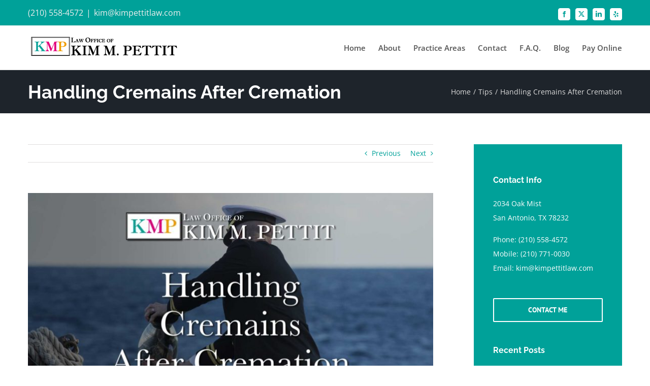

--- FILE ---
content_type: text/html; charset=UTF-8
request_url: https://www.kimpettitlaw.com/handling-cremains-after-cremation/
body_size: 20868
content:
<!DOCTYPE html>
<html class="avada-html-layout-wide avada-html-header-position-top" lang="en-US" prefix="og: http://ogp.me/ns# fb: http://ogp.me/ns/fb#">
<head>
	<meta http-equiv="X-UA-Compatible" content="IE=edge" />
	<meta http-equiv="Content-Type" content="text/html; charset=utf-8"/>
	<meta name="viewport" content="width=device-width, initial-scale=1" />
	<meta name='robots' content='index, follow, max-image-preview:large, max-snippet:-1, max-video-preview:-1' />

<!-- Google Tag Manager for WordPress by gtm4wp.com -->
<script data-cfasync="false" data-pagespeed-no-defer>
	var gtm4wp_datalayer_name = "dataLayer";
	var dataLayer = dataLayer || [];
</script>
<!-- End Google Tag Manager for WordPress by gtm4wp.com -->
	<!-- This site is optimized with the Yoast SEO plugin v26.8 - https://yoast.com/product/yoast-seo-wordpress/ -->
	<title>Handling Cremains After Cremation - Law Offices of Kim M. Pettit</title>
<link data-rocket-prefetch href="https://www.googletagmanager.com" rel="dns-prefetch"><link rel="preload" data-rocket-preload as="image" href="https://www.kimpettitlaw.com/wp-content/uploads/2019/01/handling-cremains-after-cremation-kim-pettit.jpg" imagesrcset="https://www.kimpettitlaw.com/wp-content/uploads/2019/01/handling-cremains-after-cremation-kim-pettit-200x113.jpg 200w, https://www.kimpettitlaw.com/wp-content/uploads/2019/01/handling-cremains-after-cremation-kim-pettit-400x225.jpg 400w, https://www.kimpettitlaw.com/wp-content/uploads/2019/01/handling-cremains-after-cremation-kim-pettit-600x338.jpg 600w, https://www.kimpettitlaw.com/wp-content/uploads/2019/01/handling-cremains-after-cremation-kim-pettit-800x450.jpg 800w, https://www.kimpettitlaw.com/wp-content/uploads/2019/01/handling-cremains-after-cremation-kim-pettit-1200x675.jpg 1200w, https://www.kimpettitlaw.com/wp-content/uploads/2019/01/handling-cremains-after-cremation-kim-pettit.jpg 1920w" imagesizes="798px" fetchpriority="high">
	<meta name="description" content="When it comes to handling the ashes of a loved one after cremation, there are a few options available. Read all about what to do with cremains here." />
	<link rel="canonical" href="https://www.kimpettitlaw.com/handling-cremains-after-cremation/" />
	<meta property="og:locale" content="en_US" />
	<meta property="og:type" content="article" />
	<meta property="og:title" content="Handling Cremains After Cremation - Law Offices of Kim M. Pettit" />
	<meta property="og:description" content="When it comes to handling the ashes of a loved one after cremation, there are a few options available. Read all about what to do with cremains here." />
	<meta property="og:url" content="https://www.kimpettitlaw.com/handling-cremains-after-cremation/" />
	<meta property="og:site_name" content="Law Office of Kim M. Pettit San Antonio" />
	<meta property="article:publisher" content="https://kimpettitlaw" />
	<meta property="article:published_time" content="2019-01-17T10:00:50+00:00" />
	<meta property="article:modified_time" content="2019-01-17T22:23:17+00:00" />
	<meta property="og:image" content="https://www.kimpettitlaw.com/wp-content/uploads/2019/01/handling-cremains-after-cremation-kim-pettit.jpg" />
	<meta property="og:image:width" content="1920" />
	<meta property="og:image:height" content="1080" />
	<meta property="og:image:type" content="image/jpeg" />
	<meta name="author" content="Kim Pettit" />
	<meta name="twitter:card" content="summary_large_image" />
	<meta name="twitter:creator" content="@kimpettitlaw" />
	<meta name="twitter:site" content="@kimpettitlaw" />
	<meta name="twitter:label1" content="Written by" />
	<meta name="twitter:data1" content="Kim Pettit" />
	<meta name="twitter:label2" content="Est. reading time" />
	<meta name="twitter:data2" content="4 minutes" />
	<script type="application/ld+json" class="yoast-schema-graph">{"@context":"https://schema.org","@graph":[{"@type":"Article","@id":"https://www.kimpettitlaw.com/handling-cremains-after-cremation/#article","isPartOf":{"@id":"https://www.kimpettitlaw.com/handling-cremains-after-cremation/"},"author":{"name":"Kim Pettit","@id":"https://www.kimpettitlaw.com/#/schema/person/3f734f94fc32f46b1d6a8718bf5436fd"},"headline":"Handling Cremains After Cremation","datePublished":"2019-01-17T10:00:50+00:00","dateModified":"2019-01-17T22:23:17+00:00","mainEntityOfPage":{"@id":"https://www.kimpettitlaw.com/handling-cremains-after-cremation/"},"wordCount":855,"image":{"@id":"https://www.kimpettitlaw.com/handling-cremains-after-cremation/#primaryimage"},"thumbnailUrl":"https://www.kimpettitlaw.com/wp-content/uploads/2019/01/handling-cremains-after-cremation-kim-pettit.jpg","articleSection":["Tips"],"inLanguage":"en-US"},{"@type":"WebPage","@id":"https://www.kimpettitlaw.com/handling-cremains-after-cremation/","url":"https://www.kimpettitlaw.com/handling-cremains-after-cremation/","name":"Handling Cremains After Cremation - Law Offices of Kim M. Pettit","isPartOf":{"@id":"https://www.kimpettitlaw.com/#website"},"primaryImageOfPage":{"@id":"https://www.kimpettitlaw.com/handling-cremains-after-cremation/#primaryimage"},"image":{"@id":"https://www.kimpettitlaw.com/handling-cremains-after-cremation/#primaryimage"},"thumbnailUrl":"https://www.kimpettitlaw.com/wp-content/uploads/2019/01/handling-cremains-after-cremation-kim-pettit.jpg","datePublished":"2019-01-17T10:00:50+00:00","dateModified":"2019-01-17T22:23:17+00:00","author":{"@id":"https://www.kimpettitlaw.com/#/schema/person/3f734f94fc32f46b1d6a8718bf5436fd"},"description":"When it comes to handling the ashes of a loved one after cremation, there are a few options available. Read all about what to do with cremains here.","breadcrumb":{"@id":"https://www.kimpettitlaw.com/handling-cremains-after-cremation/#breadcrumb"},"inLanguage":"en-US","potentialAction":[{"@type":"ReadAction","target":["https://www.kimpettitlaw.com/handling-cremains-after-cremation/"]}]},{"@type":"ImageObject","inLanguage":"en-US","@id":"https://www.kimpettitlaw.com/handling-cremains-after-cremation/#primaryimage","url":"https://www.kimpettitlaw.com/wp-content/uploads/2019/01/handling-cremains-after-cremation-kim-pettit.jpg","contentUrl":"https://www.kimpettitlaw.com/wp-content/uploads/2019/01/handling-cremains-after-cremation-kim-pettit.jpg","width":1920,"height":1080,"caption":"Handling Cremains After Cremation"},{"@type":"BreadcrumbList","@id":"https://www.kimpettitlaw.com/handling-cremains-after-cremation/#breadcrumb","itemListElement":[{"@type":"ListItem","position":1,"name":"Home","item":"https://www.kimpettitlaw.com/"},{"@type":"ListItem","position":2,"name":"Handling Cremains After Cremation"}]},{"@type":"WebSite","@id":"https://www.kimpettitlaw.com/#website","url":"https://www.kimpettitlaw.com/","name":"Law Office of Kim M. Pettit San Antonio","description":"","potentialAction":[{"@type":"SearchAction","target":{"@type":"EntryPoint","urlTemplate":"https://www.kimpettitlaw.com/?s={search_term_string}"},"query-input":{"@type":"PropertyValueSpecification","valueRequired":true,"valueName":"search_term_string"}}],"inLanguage":"en-US"},{"@type":"Person","@id":"https://www.kimpettitlaw.com/#/schema/person/3f734f94fc32f46b1d6a8718bf5436fd","name":"Kim Pettit","image":{"@type":"ImageObject","inLanguage":"en-US","@id":"https://www.kimpettitlaw.com/#/schema/person/image/","url":"https://secure.gravatar.com/avatar/6573b02a0ce7e9370712ab8a0894ab532ca91237104017585ad91fb0f12c4609?s=96&d=mm&r=g","contentUrl":"https://secure.gravatar.com/avatar/6573b02a0ce7e9370712ab8a0894ab532ca91237104017585ad91fb0f12c4609?s=96&d=mm&r=g","caption":"Kim Pettit"}}]}</script>
	<!-- / Yoast SEO plugin. -->



<link rel="alternate" type="application/rss+xml" title="Law Office of Kim M. Pettit San Antonio &raquo; Feed" href="https://www.kimpettitlaw.com/feed/" />
<link rel="alternate" type="application/rss+xml" title="Law Office of Kim M. Pettit San Antonio &raquo; Comments Feed" href="https://www.kimpettitlaw.com/comments/feed/" />
		
		
		
				<link rel="alternate" title="oEmbed (JSON)" type="application/json+oembed" href="https://www.kimpettitlaw.com/wp-json/oembed/1.0/embed?url=https%3A%2F%2Fwww.kimpettitlaw.com%2Fhandling-cremains-after-cremation%2F" />
<link rel="alternate" title="oEmbed (XML)" type="text/xml+oembed" href="https://www.kimpettitlaw.com/wp-json/oembed/1.0/embed?url=https%3A%2F%2Fwww.kimpettitlaw.com%2Fhandling-cremains-after-cremation%2F&#038;format=xml" />
					<meta name="description" content="After cremation, the ashes are bright white, not like the ashes of your fireplace.  The cremains, the cremated remains of a body, can be disposed of by putting them in an urn and burying the urn in a cemetery or placing the urn in a columbarium.  The ashes can also be scattered on land, over"/>
				
		<meta property="og:locale" content="en_US"/>
		<meta property="og:type" content="article"/>
		<meta property="og:site_name" content="Law Office of Kim M. Pettit San Antonio"/>
		<meta property="og:title" content="Handling Cremains After Cremation - Law Offices of Kim M. Pettit"/>
				<meta property="og:description" content="After cremation, the ashes are bright white, not like the ashes of your fireplace.  The cremains, the cremated remains of a body, can be disposed of by putting them in an urn and burying the urn in a cemetery or placing the urn in a columbarium.  The ashes can also be scattered on land, over"/>
				<meta property="og:url" content="https://www.kimpettitlaw.com/handling-cremains-after-cremation/"/>
										<meta property="article:published_time" content="2019-01-17T10:00:50-06:00"/>
							<meta property="article:modified_time" content="2019-01-17T22:23:17-06:00"/>
								<meta name="author" content="Kim Pettit"/>
								<meta property="og:image" content="https://www.kimpettitlaw.com/wp-content/uploads/2019/01/handling-cremains-after-cremation-kim-pettit.jpg"/>
		<meta property="og:image:width" content="1920"/>
		<meta property="og:image:height" content="1080"/>
		<meta property="og:image:type" content="image/jpeg"/>
				<style id='wp-img-auto-sizes-contain-inline-css' type='text/css'>
img:is([sizes=auto i],[sizes^="auto," i]){contain-intrinsic-size:3000px 1500px}
/*# sourceURL=wp-img-auto-sizes-contain-inline-css */
</style>
<link rel='stylesheet' id='fusion-dynamic-css-css' href='https://www.kimpettitlaw.com/wp-content/cache/background-css/1/www.kimpettitlaw.com/wp-content/uploads/fusion-styles/8ff6ac085401607a7afc9e7eec963f24.min.css?wpr_t=1769366435' type='text/css' media='all' />
<link rel='stylesheet' id='avada-fullwidth-md-css' href='https://www.kimpettitlaw.com/wp-content/plugins/fusion-builder/assets/css/media/fullwidth-md.min.css' type='text/css' media='only screen and (max-width: 1024px)' />
<link rel='stylesheet' id='avada-fullwidth-sm-css' href='https://www.kimpettitlaw.com/wp-content/plugins/fusion-builder/assets/css/media/fullwidth-sm.min.css' type='text/css' media='only screen and (max-width: 850px)' />
<link rel='stylesheet' id='avada-icon-md-css' href='https://www.kimpettitlaw.com/wp-content/plugins/fusion-builder/assets/css/media/icon-md.min.css' type='text/css' media='only screen and (max-width: 1024px)' />
<link rel='stylesheet' id='avada-icon-sm-css' href='https://www.kimpettitlaw.com/wp-content/plugins/fusion-builder/assets/css/media/icon-sm.min.css' type='text/css' media='only screen and (max-width: 850px)' />
<link rel='stylesheet' id='avada-grid-md-css' href='https://www.kimpettitlaw.com/wp-content/plugins/fusion-builder/assets/css/media/grid-md.min.css' type='text/css' media='only screen and (max-width: 1024px)' />
<link rel='stylesheet' id='avada-grid-sm-css' href='https://www.kimpettitlaw.com/wp-content/plugins/fusion-builder/assets/css/media/grid-sm.min.css' type='text/css' media='only screen and (max-width: 850px)' />
<link rel='stylesheet' id='avada-image-md-css' href='https://www.kimpettitlaw.com/wp-content/plugins/fusion-builder/assets/css/media/image-md.min.css' type='text/css' media='only screen and (max-width: 1024px)' />
<link rel='stylesheet' id='avada-image-sm-css' href='https://www.kimpettitlaw.com/wp-content/plugins/fusion-builder/assets/css/media/image-sm.min.css' type='text/css' media='only screen and (max-width: 850px)' />
<link rel='stylesheet' id='avada-person-md-css' href='https://www.kimpettitlaw.com/wp-content/plugins/fusion-builder/assets/css/media/person-md.min.css' type='text/css' media='only screen and (max-width: 1024px)' />
<link rel='stylesheet' id='avada-person-sm-css' href='https://www.kimpettitlaw.com/wp-content/plugins/fusion-builder/assets/css/media/person-sm.min.css' type='text/css' media='only screen and (max-width: 850px)' />
<link rel='stylesheet' id='avada-section-separator-md-css' href='https://www.kimpettitlaw.com/wp-content/plugins/fusion-builder/assets/css/media/section-separator-md.min.css' type='text/css' media='only screen and (max-width: 1024px)' />
<link rel='stylesheet' id='avada-section-separator-sm-css' href='https://www.kimpettitlaw.com/wp-content/plugins/fusion-builder/assets/css/media/section-separator-sm.min.css' type='text/css' media='only screen and (max-width: 850px)' />
<link rel='stylesheet' id='avada-social-sharing-md-css' href='https://www.kimpettitlaw.com/wp-content/plugins/fusion-builder/assets/css/media/social-sharing-md.min.css' type='text/css' media='only screen and (max-width: 1024px)' />
<link rel='stylesheet' id='avada-social-sharing-sm-css' href='https://www.kimpettitlaw.com/wp-content/plugins/fusion-builder/assets/css/media/social-sharing-sm.min.css' type='text/css' media='only screen and (max-width: 850px)' />
<link rel='stylesheet' id='avada-social-links-md-css' href='https://www.kimpettitlaw.com/wp-content/plugins/fusion-builder/assets/css/media/social-links-md.min.css' type='text/css' media='only screen and (max-width: 1024px)' />
<link rel='stylesheet' id='avada-social-links-sm-css' href='https://www.kimpettitlaw.com/wp-content/plugins/fusion-builder/assets/css/media/social-links-sm.min.css' type='text/css' media='only screen and (max-width: 850px)' />
<link rel='stylesheet' id='avada-tabs-lg-min-css' href='https://www.kimpettitlaw.com/wp-content/plugins/fusion-builder/assets/css/media/tabs-lg-min.min.css' type='text/css' media='only screen and (min-width: 850px)' />
<link rel='stylesheet' id='avada-tabs-lg-max-css' href='https://www.kimpettitlaw.com/wp-content/plugins/fusion-builder/assets/css/media/tabs-lg-max.min.css' type='text/css' media='only screen and (max-width: 850px)' />
<link rel='stylesheet' id='avada-tabs-md-css' href='https://www.kimpettitlaw.com/wp-content/plugins/fusion-builder/assets/css/media/tabs-md.min.css' type='text/css' media='only screen and (max-width: 1024px)' />
<link rel='stylesheet' id='avada-tabs-sm-css' href='https://www.kimpettitlaw.com/wp-content/plugins/fusion-builder/assets/css/media/tabs-sm.min.css' type='text/css' media='only screen and (max-width: 850px)' />
<link rel='stylesheet' id='awb-text-md-css' href='https://www.kimpettitlaw.com/wp-content/plugins/fusion-builder/assets/css/media/text-md.min.css' type='text/css' media='only screen and (max-width: 1024px)' />
<link rel='stylesheet' id='awb-text-sm-css' href='https://www.kimpettitlaw.com/wp-content/plugins/fusion-builder/assets/css/media/text-sm.min.css' type='text/css' media='only screen and (max-width: 850px)' />
<link rel='stylesheet' id='awb-title-md-css' href='https://www.kimpettitlaw.com/wp-content/plugins/fusion-builder/assets/css/media/title-md.min.css' type='text/css' media='only screen and (max-width: 1024px)' />
<link rel='stylesheet' id='awb-title-sm-css' href='https://www.kimpettitlaw.com/wp-content/plugins/fusion-builder/assets/css/media/title-sm.min.css' type='text/css' media='only screen and (max-width: 850px)' />
<link rel='stylesheet' id='avada-instagram-md-css' href='https://www.kimpettitlaw.com/wp-content/plugins/fusion-builder/assets/css/media/instagram-md.min.css' type='text/css' media='only screen and (max-width: 1024px)' />
<link rel='stylesheet' id='avada-instagram-sm-css' href='https://www.kimpettitlaw.com/wp-content/plugins/fusion-builder/assets/css/media/instagram-sm.min.css' type='text/css' media='only screen and (max-width: 850px)' />
<link rel='stylesheet' id='awb-layout-colums-md-css' href='https://www.kimpettitlaw.com/wp-content/plugins/fusion-builder/assets/css/media/layout-columns-md.min.css' type='text/css' media='only screen and (max-width: 1024px)' />
<link rel='stylesheet' id='awb-layout-colums-sm-css' href='https://www.kimpettitlaw.com/wp-content/plugins/fusion-builder/assets/css/media/layout-columns-sm.min.css' type='text/css' media='only screen and (max-width: 850px)' />
<link rel='stylesheet' id='avada-max-1c-css' href='https://www.kimpettitlaw.com/wp-content/themes/Avada/assets/css/media/max-1c.min.css' type='text/css' media='only screen and (max-width: 644px)' />
<link rel='stylesheet' id='avada-max-2c-css' href='https://www.kimpettitlaw.com/wp-content/themes/Avada/assets/css/media/max-2c.min.css' type='text/css' media='only screen and (max-width: 735px)' />
<link rel='stylesheet' id='avada-min-2c-max-3c-css' href='https://www.kimpettitlaw.com/wp-content/themes/Avada/assets/css/media/min-2c-max-3c.min.css' type='text/css' media='only screen and (min-width: 735px) and (max-width: 826px)' />
<link rel='stylesheet' id='avada-min-3c-max-4c-css' href='https://www.kimpettitlaw.com/wp-content/themes/Avada/assets/css/media/min-3c-max-4c.min.css' type='text/css' media='only screen and (min-width: 826px) and (max-width: 917px)' />
<link rel='stylesheet' id='avada-min-4c-max-5c-css' href='https://www.kimpettitlaw.com/wp-content/themes/Avada/assets/css/media/min-4c-max-5c.min.css' type='text/css' media='only screen and (min-width: 917px) and (max-width: 1008px)' />
<link rel='stylesheet' id='avada-min-5c-max-6c-css' href='https://www.kimpettitlaw.com/wp-content/themes/Avada/assets/css/media/min-5c-max-6c.min.css' type='text/css' media='only screen and (min-width: 1008px) and (max-width: 1099px)' />
<link rel='stylesheet' id='avada-min-shbp-css' href='https://www.kimpettitlaw.com/wp-content/themes/Avada/assets/css/media/min-shbp.min.css' type='text/css' media='only screen and (min-width: 1051px)' />
<link rel='stylesheet' id='avada-min-shbp-header-legacy-css' href='https://www.kimpettitlaw.com/wp-content/themes/Avada/assets/css/media/min-shbp-header-legacy.min.css' type='text/css' media='only screen and (min-width: 1051px)' />
<link rel='stylesheet' id='avada-max-shbp-css' href='https://www.kimpettitlaw.com/wp-content/themes/Avada/assets/css/media/max-shbp.min.css' type='text/css' media='only screen and (max-width: 1050px)' />
<link rel='stylesheet' id='avada-max-shbp-header-legacy-css' href='https://www.kimpettitlaw.com/wp-content/themes/Avada/assets/css/media/max-shbp-header-legacy.min.css' type='text/css' media='only screen and (max-width: 1050px)' />
<link rel='stylesheet' id='avada-max-sh-shbp-css' href='https://www.kimpettitlaw.com/wp-content/themes/Avada/assets/css/media/max-sh-shbp.min.css' type='text/css' media='only screen and (max-width: 1050px)' />
<link rel='stylesheet' id='avada-max-sh-shbp-header-legacy-css' href='https://www.kimpettitlaw.com/wp-content/themes/Avada/assets/css/media/max-sh-shbp-header-legacy.min.css' type='text/css' media='only screen and (max-width: 1050px)' />
<link rel='stylesheet' id='avada-min-768-max-1024-p-css' href='https://www.kimpettitlaw.com/wp-content/themes/Avada/assets/css/media/min-768-max-1024-p.min.css' type='text/css' media='only screen and (min-device-width: 768px) and (max-device-width: 1024px) and (orientation: portrait)' />
<link rel='stylesheet' id='avada-min-768-max-1024-p-header-legacy-css' href='https://www.kimpettitlaw.com/wp-content/themes/Avada/assets/css/media/min-768-max-1024-p-header-legacy.min.css' type='text/css' media='only screen and (min-device-width: 768px) and (max-device-width: 1024px) and (orientation: portrait)' />
<link rel='stylesheet' id='avada-min-768-max-1024-l-css' href='https://www.kimpettitlaw.com/wp-content/themes/Avada/assets/css/media/min-768-max-1024-l.min.css' type='text/css' media='only screen and (min-device-width: 768px) and (max-device-width: 1024px) and (orientation: landscape)' />
<link rel='stylesheet' id='avada-min-768-max-1024-l-header-legacy-css' href='https://www.kimpettitlaw.com/wp-content/themes/Avada/assets/css/media/min-768-max-1024-l-header-legacy.min.css' type='text/css' media='only screen and (min-device-width: 768px) and (max-device-width: 1024px) and (orientation: landscape)' />
<link rel='stylesheet' id='avada-max-sh-cbp-css' href='https://www.kimpettitlaw.com/wp-content/themes/Avada/assets/css/media/max-sh-cbp.min.css' type='text/css' media='only screen and (max-width: 850px)' />
<link rel='stylesheet' id='avada-max-sh-sbp-css' href='https://www.kimpettitlaw.com/wp-content/themes/Avada/assets/css/media/max-sh-sbp.min.css' type='text/css' media='only screen and (max-width: 800px)' />
<link rel='stylesheet' id='avada-max-sh-640-css' href='https://www.kimpettitlaw.com/wp-content/themes/Avada/assets/css/media/max-sh-640.min.css' type='text/css' media='only screen and (max-width: 640px)' />
<link rel='stylesheet' id='avada-max-shbp-18-css' href='https://www.kimpettitlaw.com/wp-content/themes/Avada/assets/css/media/max-shbp-18.min.css' type='text/css' media='only screen and (max-width: 1032px)' />
<link rel='stylesheet' id='avada-max-shbp-32-css' href='https://www.kimpettitlaw.com/wp-content/themes/Avada/assets/css/media/max-shbp-32.min.css' type='text/css' media='only screen and (max-width: 1018px)' />
<link rel='stylesheet' id='avada-min-sh-cbp-css' href='https://www.kimpettitlaw.com/wp-content/themes/Avada/assets/css/media/min-sh-cbp.min.css' type='text/css' media='only screen and (min-width: 850px)' />
<link rel='stylesheet' id='avada-max-640-css' href='https://www.kimpettitlaw.com/wp-content/themes/Avada/assets/css/media/max-640.min.css' type='text/css' media='only screen and (max-device-width: 640px)' />
<link rel='stylesheet' id='avada-max-main-css' href='https://www.kimpettitlaw.com/wp-content/themes/Avada/assets/css/media/max-main.min.css' type='text/css' media='only screen and (max-width: 1099px)' />
<link rel='stylesheet' id='avada-max-cbp-css' href='https://www.kimpettitlaw.com/wp-content/themes/Avada/assets/css/media/max-cbp.min.css' type='text/css' media='only screen and (max-width: 850px)' />
<link rel='stylesheet' id='avada-max-640-gravity-css' href='https://www.kimpettitlaw.com/wp-content/themes/Avada/assets/css/media/max-640-gravity.min.css' type='text/css' media='only screen and (max-device-width: 640px)' />
<link rel='stylesheet' id='avada-max-sh-cbp-gravity-css' href='https://www.kimpettitlaw.com/wp-content/themes/Avada/assets/css/media/max-sh-cbp-gravity.min.css' type='text/css' media='only screen and (max-width: 850px)' />
<link rel='stylesheet' id='avada-max-sh-cbp-eslider-css' href='https://www.kimpettitlaw.com/wp-content/themes/Avada/assets/css/media/max-sh-cbp-eslider.min.css' type='text/css' media='only screen and (max-width: 850px)' />
<link rel='stylesheet' id='avada-max-sh-cbp-social-sharing-css' href='https://www.kimpettitlaw.com/wp-content/themes/Avada/assets/css/media/max-sh-cbp-social-sharing.min.css' type='text/css' media='only screen and (max-width: 850px)' />
<link rel='stylesheet' id='fb-max-sh-cbp-css' href='https://www.kimpettitlaw.com/wp-content/plugins/fusion-builder/assets/css/media/max-sh-cbp.min.css' type='text/css' media='only screen and (max-width: 850px)' />
<link rel='stylesheet' id='fb-min-768-max-1024-p-css' href='https://www.kimpettitlaw.com/wp-content/plugins/fusion-builder/assets/css/media/min-768-max-1024-p.min.css' type='text/css' media='only screen and (min-device-width: 768px) and (max-device-width: 1024px) and (orientation: portrait)' />
<link rel='stylesheet' id='fb-max-640-css' href='https://www.kimpettitlaw.com/wp-content/plugins/fusion-builder/assets/css/media/max-640.min.css' type='text/css' media='only screen and (max-device-width: 640px)' />
<link rel='stylesheet' id='fb-max-1c-css' href='https://www.kimpettitlaw.com/wp-content/plugins/fusion-builder/assets/css/media/max-1c.css' type='text/css' media='only screen and (max-width: 644px)' />
<link rel='stylesheet' id='fb-max-2c-css' href='https://www.kimpettitlaw.com/wp-content/plugins/fusion-builder/assets/css/media/max-2c.css' type='text/css' media='only screen and (max-width: 735px)' />
<link rel='stylesheet' id='fb-min-2c-max-3c-css' href='https://www.kimpettitlaw.com/wp-content/plugins/fusion-builder/assets/css/media/min-2c-max-3c.css' type='text/css' media='only screen and (min-width: 735px) and (max-width: 826px)' />
<link rel='stylesheet' id='fb-min-3c-max-4c-css' href='https://www.kimpettitlaw.com/wp-content/plugins/fusion-builder/assets/css/media/min-3c-max-4c.css' type='text/css' media='only screen and (min-width: 826px) and (max-width: 917px)' />
<link rel='stylesheet' id='fb-min-4c-max-5c-css' href='https://www.kimpettitlaw.com/wp-content/plugins/fusion-builder/assets/css/media/min-4c-max-5c.css' type='text/css' media='only screen and (min-width: 917px) and (max-width: 1008px)' />
<link rel='stylesheet' id='fb-min-5c-max-6c-css' href='https://www.kimpettitlaw.com/wp-content/plugins/fusion-builder/assets/css/media/min-5c-max-6c.css' type='text/css' media='only screen and (min-width: 1008px) and (max-width: 1099px)' />
<link rel='stylesheet' id='avada-off-canvas-md-css' href='https://www.kimpettitlaw.com/wp-content/plugins/fusion-builder/assets/css/media/off-canvas-md.min.css' type='text/css' media='only screen and (max-width: 1024px)' />
<link rel='stylesheet' id='avada-off-canvas-sm-css' href='https://www.kimpettitlaw.com/wp-content/plugins/fusion-builder/assets/css/media/off-canvas-sm.min.css' type='text/css' media='only screen and (max-width: 850px)' />
<script type="text/javascript" src="https://www.kimpettitlaw.com/wp-includes/js/jquery/jquery.min.js" id="jquery-core-js"></script>
<script type="text/javascript" src="https://www.kimpettitlaw.com/wp-includes/js/jquery/jquery-migrate.min.js" id="jquery-migrate-js"></script>
<link rel="https://api.w.org/" href="https://www.kimpettitlaw.com/wp-json/" /><link rel="alternate" title="JSON" type="application/json" href="https://www.kimpettitlaw.com/wp-json/wp/v2/posts/1668" /><link rel="EditURI" type="application/rsd+xml" title="RSD" href="https://www.kimpettitlaw.com/xmlrpc.php?rsd" />
<meta name="generator" content="WordPress 6.9" />
<link rel='shortlink' href='https://www.kimpettitlaw.com/?p=1668' />

<!-- Google Tag Manager for WordPress by gtm4wp.com -->
<!-- GTM Container placement set to manual -->
<script data-cfasync="false" data-pagespeed-no-defer type="text/javascript">
	var dataLayer_content = {"pagePostType":"post","pagePostType2":"single-post","pageCategory":["tips"],"pagePostAuthor":"Kim Pettit"};
	dataLayer.push( dataLayer_content );
</script>
<script data-cfasync="false" data-pagespeed-no-defer type="text/javascript">
(function(w,d,s,l,i){w[l]=w[l]||[];w[l].push({'gtm.start':
new Date().getTime(),event:'gtm.js'});var f=d.getElementsByTagName(s)[0],
j=d.createElement(s),dl=l!='dataLayer'?'&l='+l:'';j.async=true;j.src=
'//www.googletagmanager.com/gtm.js?id='+i+dl;f.parentNode.insertBefore(j,f);
})(window,document,'script','dataLayer','GTM-MKG4M43');
</script>
<!-- End Google Tag Manager for WordPress by gtm4wp.com --><style type="text/css" id="css-fb-visibility">@media screen and (max-width: 850px){.fusion-no-small-visibility{display:none !important;}body .sm-text-align-center{text-align:center !important;}body .sm-text-align-left{text-align:left !important;}body .sm-text-align-right{text-align:right !important;}body .sm-flex-align-center{justify-content:center !important;}body .sm-flex-align-flex-start{justify-content:flex-start !important;}body .sm-flex-align-flex-end{justify-content:flex-end !important;}body .sm-mx-auto{margin-left:auto !important;margin-right:auto !important;}body .sm-ml-auto{margin-left:auto !important;}body .sm-mr-auto{margin-right:auto !important;}body .fusion-absolute-position-small{position:absolute;top:auto;width:100%;}.awb-sticky.awb-sticky-small{ position: sticky; top: var(--awb-sticky-offset,0); }}@media screen and (min-width: 851px) and (max-width: 1024px){.fusion-no-medium-visibility{display:none !important;}body .md-text-align-center{text-align:center !important;}body .md-text-align-left{text-align:left !important;}body .md-text-align-right{text-align:right !important;}body .md-flex-align-center{justify-content:center !important;}body .md-flex-align-flex-start{justify-content:flex-start !important;}body .md-flex-align-flex-end{justify-content:flex-end !important;}body .md-mx-auto{margin-left:auto !important;margin-right:auto !important;}body .md-ml-auto{margin-left:auto !important;}body .md-mr-auto{margin-right:auto !important;}body .fusion-absolute-position-medium{position:absolute;top:auto;width:100%;}.awb-sticky.awb-sticky-medium{ position: sticky; top: var(--awb-sticky-offset,0); }}@media screen and (min-width: 1025px){.fusion-no-large-visibility{display:none !important;}body .lg-text-align-center{text-align:center !important;}body .lg-text-align-left{text-align:left !important;}body .lg-text-align-right{text-align:right !important;}body .lg-flex-align-center{justify-content:center !important;}body .lg-flex-align-flex-start{justify-content:flex-start !important;}body .lg-flex-align-flex-end{justify-content:flex-end !important;}body .lg-mx-auto{margin-left:auto !important;margin-right:auto !important;}body .lg-ml-auto{margin-left:auto !important;}body .lg-mr-auto{margin-right:auto !important;}body .fusion-absolute-position-large{position:absolute;top:auto;width:100%;}.awb-sticky.awb-sticky-large{ position: sticky; top: var(--awb-sticky-offset,0); }}</style>		<script type="text/javascript">
			var doc = document.documentElement;
			doc.setAttribute( 'data-useragent', navigator.userAgent );
		</script>
		<noscript><style id="rocket-lazyload-nojs-css">.rll-youtube-player, [data-lazy-src]{display:none !important;}</style></noscript>
	<style id='global-styles-inline-css' type='text/css'>
:root{--wp--preset--aspect-ratio--square: 1;--wp--preset--aspect-ratio--4-3: 4/3;--wp--preset--aspect-ratio--3-4: 3/4;--wp--preset--aspect-ratio--3-2: 3/2;--wp--preset--aspect-ratio--2-3: 2/3;--wp--preset--aspect-ratio--16-9: 16/9;--wp--preset--aspect-ratio--9-16: 9/16;--wp--preset--color--black: #000000;--wp--preset--color--cyan-bluish-gray: #abb8c3;--wp--preset--color--white: #ffffff;--wp--preset--color--pale-pink: #f78da7;--wp--preset--color--vivid-red: #cf2e2e;--wp--preset--color--luminous-vivid-orange: #ff6900;--wp--preset--color--luminous-vivid-amber: #fcb900;--wp--preset--color--light-green-cyan: #7bdcb5;--wp--preset--color--vivid-green-cyan: #00d084;--wp--preset--color--pale-cyan-blue: #8ed1fc;--wp--preset--color--vivid-cyan-blue: #0693e3;--wp--preset--color--vivid-purple: #9b51e0;--wp--preset--color--awb-color-1: rgba(255,255,255,1);--wp--preset--color--awb-color-2: rgba(246,246,246,1);--wp--preset--color--awb-color-3: rgba(235,234,234,1);--wp--preset--color--awb-color-4: rgba(224,222,222,1);--wp--preset--color--awb-color-5: rgba(0,161,153,1);--wp--preset--color--awb-color-6: rgba(116,116,116,1);--wp--preset--color--awb-color-7: rgba(59,66,81,1);--wp--preset--color--awb-color-8: rgba(51,51,51,1);--wp--preset--color--awb-color-custom-10: rgba(235,234,234,0.8);--wp--preset--color--awb-color-custom-11: rgba(153,153,153,1);--wp--preset--color--awb-color-custom-12: rgba(221,221,221,1);--wp--preset--color--awb-color-custom-13: rgba(160,206,78,1);--wp--preset--color--awb-color-custom-14: rgba(239,156,0,1);--wp--preset--color--awb-color-custom-15: rgba(158,158,158,1);--wp--preset--color--awb-color-custom-16: rgba(248,248,248,1);--wp--preset--color--awb-color-custom-17: rgba(0,0,0,1);--wp--preset--color--awb-color-custom-18: rgba(245,245,245,1);--wp--preset--gradient--vivid-cyan-blue-to-vivid-purple: linear-gradient(135deg,rgb(6,147,227) 0%,rgb(155,81,224) 100%);--wp--preset--gradient--light-green-cyan-to-vivid-green-cyan: linear-gradient(135deg,rgb(122,220,180) 0%,rgb(0,208,130) 100%);--wp--preset--gradient--luminous-vivid-amber-to-luminous-vivid-orange: linear-gradient(135deg,rgb(252,185,0) 0%,rgb(255,105,0) 100%);--wp--preset--gradient--luminous-vivid-orange-to-vivid-red: linear-gradient(135deg,rgb(255,105,0) 0%,rgb(207,46,46) 100%);--wp--preset--gradient--very-light-gray-to-cyan-bluish-gray: linear-gradient(135deg,rgb(238,238,238) 0%,rgb(169,184,195) 100%);--wp--preset--gradient--cool-to-warm-spectrum: linear-gradient(135deg,rgb(74,234,220) 0%,rgb(151,120,209) 20%,rgb(207,42,186) 40%,rgb(238,44,130) 60%,rgb(251,105,98) 80%,rgb(254,248,76) 100%);--wp--preset--gradient--blush-light-purple: linear-gradient(135deg,rgb(255,206,236) 0%,rgb(152,150,240) 100%);--wp--preset--gradient--blush-bordeaux: linear-gradient(135deg,rgb(254,205,165) 0%,rgb(254,45,45) 50%,rgb(107,0,62) 100%);--wp--preset--gradient--luminous-dusk: linear-gradient(135deg,rgb(255,203,112) 0%,rgb(199,81,192) 50%,rgb(65,88,208) 100%);--wp--preset--gradient--pale-ocean: linear-gradient(135deg,rgb(255,245,203) 0%,rgb(182,227,212) 50%,rgb(51,167,181) 100%);--wp--preset--gradient--electric-grass: linear-gradient(135deg,rgb(202,248,128) 0%,rgb(113,206,126) 100%);--wp--preset--gradient--midnight: linear-gradient(135deg,rgb(2,3,129) 0%,rgb(40,116,252) 100%);--wp--preset--font-size--small: 10.5px;--wp--preset--font-size--medium: 20px;--wp--preset--font-size--large: 21px;--wp--preset--font-size--x-large: 42px;--wp--preset--font-size--normal: 14px;--wp--preset--font-size--xlarge: 28px;--wp--preset--font-size--huge: 42px;--wp--preset--spacing--20: 0.44rem;--wp--preset--spacing--30: 0.67rem;--wp--preset--spacing--40: 1rem;--wp--preset--spacing--50: 1.5rem;--wp--preset--spacing--60: 2.25rem;--wp--preset--spacing--70: 3.38rem;--wp--preset--spacing--80: 5.06rem;--wp--preset--shadow--natural: 6px 6px 9px rgba(0, 0, 0, 0.2);--wp--preset--shadow--deep: 12px 12px 50px rgba(0, 0, 0, 0.4);--wp--preset--shadow--sharp: 6px 6px 0px rgba(0, 0, 0, 0.2);--wp--preset--shadow--outlined: 6px 6px 0px -3px rgb(255, 255, 255), 6px 6px rgb(0, 0, 0);--wp--preset--shadow--crisp: 6px 6px 0px rgb(0, 0, 0);}:where(.is-layout-flex){gap: 0.5em;}:where(.is-layout-grid){gap: 0.5em;}body .is-layout-flex{display: flex;}.is-layout-flex{flex-wrap: wrap;align-items: center;}.is-layout-flex > :is(*, div){margin: 0;}body .is-layout-grid{display: grid;}.is-layout-grid > :is(*, div){margin: 0;}:where(.wp-block-columns.is-layout-flex){gap: 2em;}:where(.wp-block-columns.is-layout-grid){gap: 2em;}:where(.wp-block-post-template.is-layout-flex){gap: 1.25em;}:where(.wp-block-post-template.is-layout-grid){gap: 1.25em;}.has-black-color{color: var(--wp--preset--color--black) !important;}.has-cyan-bluish-gray-color{color: var(--wp--preset--color--cyan-bluish-gray) !important;}.has-white-color{color: var(--wp--preset--color--white) !important;}.has-pale-pink-color{color: var(--wp--preset--color--pale-pink) !important;}.has-vivid-red-color{color: var(--wp--preset--color--vivid-red) !important;}.has-luminous-vivid-orange-color{color: var(--wp--preset--color--luminous-vivid-orange) !important;}.has-luminous-vivid-amber-color{color: var(--wp--preset--color--luminous-vivid-amber) !important;}.has-light-green-cyan-color{color: var(--wp--preset--color--light-green-cyan) !important;}.has-vivid-green-cyan-color{color: var(--wp--preset--color--vivid-green-cyan) !important;}.has-pale-cyan-blue-color{color: var(--wp--preset--color--pale-cyan-blue) !important;}.has-vivid-cyan-blue-color{color: var(--wp--preset--color--vivid-cyan-blue) !important;}.has-vivid-purple-color{color: var(--wp--preset--color--vivid-purple) !important;}.has-black-background-color{background-color: var(--wp--preset--color--black) !important;}.has-cyan-bluish-gray-background-color{background-color: var(--wp--preset--color--cyan-bluish-gray) !important;}.has-white-background-color{background-color: var(--wp--preset--color--white) !important;}.has-pale-pink-background-color{background-color: var(--wp--preset--color--pale-pink) !important;}.has-vivid-red-background-color{background-color: var(--wp--preset--color--vivid-red) !important;}.has-luminous-vivid-orange-background-color{background-color: var(--wp--preset--color--luminous-vivid-orange) !important;}.has-luminous-vivid-amber-background-color{background-color: var(--wp--preset--color--luminous-vivid-amber) !important;}.has-light-green-cyan-background-color{background-color: var(--wp--preset--color--light-green-cyan) !important;}.has-vivid-green-cyan-background-color{background-color: var(--wp--preset--color--vivid-green-cyan) !important;}.has-pale-cyan-blue-background-color{background-color: var(--wp--preset--color--pale-cyan-blue) !important;}.has-vivid-cyan-blue-background-color{background-color: var(--wp--preset--color--vivid-cyan-blue) !important;}.has-vivid-purple-background-color{background-color: var(--wp--preset--color--vivid-purple) !important;}.has-black-border-color{border-color: var(--wp--preset--color--black) !important;}.has-cyan-bluish-gray-border-color{border-color: var(--wp--preset--color--cyan-bluish-gray) !important;}.has-white-border-color{border-color: var(--wp--preset--color--white) !important;}.has-pale-pink-border-color{border-color: var(--wp--preset--color--pale-pink) !important;}.has-vivid-red-border-color{border-color: var(--wp--preset--color--vivid-red) !important;}.has-luminous-vivid-orange-border-color{border-color: var(--wp--preset--color--luminous-vivid-orange) !important;}.has-luminous-vivid-amber-border-color{border-color: var(--wp--preset--color--luminous-vivid-amber) !important;}.has-light-green-cyan-border-color{border-color: var(--wp--preset--color--light-green-cyan) !important;}.has-vivid-green-cyan-border-color{border-color: var(--wp--preset--color--vivid-green-cyan) !important;}.has-pale-cyan-blue-border-color{border-color: var(--wp--preset--color--pale-cyan-blue) !important;}.has-vivid-cyan-blue-border-color{border-color: var(--wp--preset--color--vivid-cyan-blue) !important;}.has-vivid-purple-border-color{border-color: var(--wp--preset--color--vivid-purple) !important;}.has-vivid-cyan-blue-to-vivid-purple-gradient-background{background: var(--wp--preset--gradient--vivid-cyan-blue-to-vivid-purple) !important;}.has-light-green-cyan-to-vivid-green-cyan-gradient-background{background: var(--wp--preset--gradient--light-green-cyan-to-vivid-green-cyan) !important;}.has-luminous-vivid-amber-to-luminous-vivid-orange-gradient-background{background: var(--wp--preset--gradient--luminous-vivid-amber-to-luminous-vivid-orange) !important;}.has-luminous-vivid-orange-to-vivid-red-gradient-background{background: var(--wp--preset--gradient--luminous-vivid-orange-to-vivid-red) !important;}.has-very-light-gray-to-cyan-bluish-gray-gradient-background{background: var(--wp--preset--gradient--very-light-gray-to-cyan-bluish-gray) !important;}.has-cool-to-warm-spectrum-gradient-background{background: var(--wp--preset--gradient--cool-to-warm-spectrum) !important;}.has-blush-light-purple-gradient-background{background: var(--wp--preset--gradient--blush-light-purple) !important;}.has-blush-bordeaux-gradient-background{background: var(--wp--preset--gradient--blush-bordeaux) !important;}.has-luminous-dusk-gradient-background{background: var(--wp--preset--gradient--luminous-dusk) !important;}.has-pale-ocean-gradient-background{background: var(--wp--preset--gradient--pale-ocean) !important;}.has-electric-grass-gradient-background{background: var(--wp--preset--gradient--electric-grass) !important;}.has-midnight-gradient-background{background: var(--wp--preset--gradient--midnight) !important;}.has-small-font-size{font-size: var(--wp--preset--font-size--small) !important;}.has-medium-font-size{font-size: var(--wp--preset--font-size--medium) !important;}.has-large-font-size{font-size: var(--wp--preset--font-size--large) !important;}.has-x-large-font-size{font-size: var(--wp--preset--font-size--x-large) !important;}
/*# sourceURL=global-styles-inline-css */
</style>
<style id='wp-block-library-inline-css' type='text/css'>
:root{--wp-block-synced-color:#7a00df;--wp-block-synced-color--rgb:122,0,223;--wp-bound-block-color:var(--wp-block-synced-color);--wp-editor-canvas-background:#ddd;--wp-admin-theme-color:#007cba;--wp-admin-theme-color--rgb:0,124,186;--wp-admin-theme-color-darker-10:#006ba1;--wp-admin-theme-color-darker-10--rgb:0,107,160.5;--wp-admin-theme-color-darker-20:#005a87;--wp-admin-theme-color-darker-20--rgb:0,90,135;--wp-admin-border-width-focus:2px}@media (min-resolution:192dpi){:root{--wp-admin-border-width-focus:1.5px}}.wp-element-button{cursor:pointer}:root .has-very-light-gray-background-color{background-color:#eee}:root .has-very-dark-gray-background-color{background-color:#313131}:root .has-very-light-gray-color{color:#eee}:root .has-very-dark-gray-color{color:#313131}:root .has-vivid-green-cyan-to-vivid-cyan-blue-gradient-background{background:linear-gradient(135deg,#00d084,#0693e3)}:root .has-purple-crush-gradient-background{background:linear-gradient(135deg,#34e2e4,#4721fb 50%,#ab1dfe)}:root .has-hazy-dawn-gradient-background{background:linear-gradient(135deg,#faaca8,#dad0ec)}:root .has-subdued-olive-gradient-background{background:linear-gradient(135deg,#fafae1,#67a671)}:root .has-atomic-cream-gradient-background{background:linear-gradient(135deg,#fdd79a,#004a59)}:root .has-nightshade-gradient-background{background:linear-gradient(135deg,#330968,#31cdcf)}:root .has-midnight-gradient-background{background:linear-gradient(135deg,#020381,#2874fc)}:root{--wp--preset--font-size--normal:16px;--wp--preset--font-size--huge:42px}.has-regular-font-size{font-size:1em}.has-larger-font-size{font-size:2.625em}.has-normal-font-size{font-size:var(--wp--preset--font-size--normal)}.has-huge-font-size{font-size:var(--wp--preset--font-size--huge)}.has-text-align-center{text-align:center}.has-text-align-left{text-align:left}.has-text-align-right{text-align:right}.has-fit-text{white-space:nowrap!important}#end-resizable-editor-section{display:none}.aligncenter{clear:both}.items-justified-left{justify-content:flex-start}.items-justified-center{justify-content:center}.items-justified-right{justify-content:flex-end}.items-justified-space-between{justify-content:space-between}.screen-reader-text{border:0;clip-path:inset(50%);height:1px;margin:-1px;overflow:hidden;padding:0;position:absolute;width:1px;word-wrap:normal!important}.screen-reader-text:focus{background-color:#ddd;clip-path:none;color:#444;display:block;font-size:1em;height:auto;left:5px;line-height:normal;padding:15px 23px 14px;text-decoration:none;top:5px;width:auto;z-index:100000}html :where(.has-border-color){border-style:solid}html :where([style*=border-top-color]){border-top-style:solid}html :where([style*=border-right-color]){border-right-style:solid}html :where([style*=border-bottom-color]){border-bottom-style:solid}html :where([style*=border-left-color]){border-left-style:solid}html :where([style*=border-width]){border-style:solid}html :where([style*=border-top-width]){border-top-style:solid}html :where([style*=border-right-width]){border-right-style:solid}html :where([style*=border-bottom-width]){border-bottom-style:solid}html :where([style*=border-left-width]){border-left-style:solid}html :where(img[class*=wp-image-]){height:auto;max-width:100%}:where(figure){margin:0 0 1em}html :where(.is-position-sticky){--wp-admin--admin-bar--position-offset:var(--wp-admin--admin-bar--height,0px)}@media screen and (max-width:600px){html :where(.is-position-sticky){--wp-admin--admin-bar--position-offset:0px}}
/*wp_block_styles_on_demand_placeholder:6976b8037c825*/
/*# sourceURL=wp-block-library-inline-css */
</style>
<style id='wp-block-library-theme-inline-css' type='text/css'>
.wp-block-audio :where(figcaption){color:#555;font-size:13px;text-align:center}.is-dark-theme .wp-block-audio :where(figcaption){color:#ffffffa6}.wp-block-audio{margin:0 0 1em}.wp-block-code{border:1px solid #ccc;border-radius:4px;font-family:Menlo,Consolas,monaco,monospace;padding:.8em 1em}.wp-block-embed :where(figcaption){color:#555;font-size:13px;text-align:center}.is-dark-theme .wp-block-embed :where(figcaption){color:#ffffffa6}.wp-block-embed{margin:0 0 1em}.blocks-gallery-caption{color:#555;font-size:13px;text-align:center}.is-dark-theme .blocks-gallery-caption{color:#ffffffa6}:root :where(.wp-block-image figcaption){color:#555;font-size:13px;text-align:center}.is-dark-theme :root :where(.wp-block-image figcaption){color:#ffffffa6}.wp-block-image{margin:0 0 1em}.wp-block-pullquote{border-bottom:4px solid;border-top:4px solid;color:currentColor;margin-bottom:1.75em}.wp-block-pullquote :where(cite),.wp-block-pullquote :where(footer),.wp-block-pullquote__citation{color:currentColor;font-size:.8125em;font-style:normal;text-transform:uppercase}.wp-block-quote{border-left:.25em solid;margin:0 0 1.75em;padding-left:1em}.wp-block-quote cite,.wp-block-quote footer{color:currentColor;font-size:.8125em;font-style:normal;position:relative}.wp-block-quote:where(.has-text-align-right){border-left:none;border-right:.25em solid;padding-left:0;padding-right:1em}.wp-block-quote:where(.has-text-align-center){border:none;padding-left:0}.wp-block-quote.is-large,.wp-block-quote.is-style-large,.wp-block-quote:where(.is-style-plain){border:none}.wp-block-search .wp-block-search__label{font-weight:700}.wp-block-search__button{border:1px solid #ccc;padding:.375em .625em}:where(.wp-block-group.has-background){padding:1.25em 2.375em}.wp-block-separator.has-css-opacity{opacity:.4}.wp-block-separator{border:none;border-bottom:2px solid;margin-left:auto;margin-right:auto}.wp-block-separator.has-alpha-channel-opacity{opacity:1}.wp-block-separator:not(.is-style-wide):not(.is-style-dots){width:100px}.wp-block-separator.has-background:not(.is-style-dots){border-bottom:none;height:1px}.wp-block-separator.has-background:not(.is-style-wide):not(.is-style-dots){height:2px}.wp-block-table{margin:0 0 1em}.wp-block-table td,.wp-block-table th{word-break:normal}.wp-block-table :where(figcaption){color:#555;font-size:13px;text-align:center}.is-dark-theme .wp-block-table :where(figcaption){color:#ffffffa6}.wp-block-video :where(figcaption){color:#555;font-size:13px;text-align:center}.is-dark-theme .wp-block-video :where(figcaption){color:#ffffffa6}.wp-block-video{margin:0 0 1em}:root :where(.wp-block-template-part.has-background){margin-bottom:0;margin-top:0;padding:1.25em 2.375em}
/*# sourceURL=/wp-includes/css/dist/block-library/theme.min.css */
</style>
<style id='classic-theme-styles-inline-css' type='text/css'>
/*! This file is auto-generated */
.wp-block-button__link{color:#fff;background-color:#32373c;border-radius:9999px;box-shadow:none;text-decoration:none;padding:calc(.667em + 2px) calc(1.333em + 2px);font-size:1.125em}.wp-block-file__button{background:#32373c;color:#fff;text-decoration:none}
/*# sourceURL=/wp-includes/css/classic-themes.min.css */
</style>
<style id="rocket-lazyrender-inline-css">[data-wpr-lazyrender] {content-visibility: auto;}</style><style id="wpr-lazyload-bg-container"></style><style id="wpr-lazyload-bg-exclusion"></style>
<noscript>
<style id="wpr-lazyload-bg-nostyle">.ilightbox-loader.light div{--wpr-bg-e0a8d107-0aab-40b9-8819-93d384dbc5e6: url('https://www.kimpettitlaw.com/wp-content/plugins/fusion-builder/assets/images/iLightbox/light-skin/preloader.gif');}.ilightbox-holder.light .ilightbox-container .ilightbox-caption{--wpr-bg-9224e259-2d03-4bb6-9b33-c8e73414896c: url('https://www.kimpettitlaw.com/wp-content/plugins/fusion-builder/assets/images/iLightbox/light-skin/caption-bg.png');}.ilightbox-holder.light .ilightbox-container .ilightbox-social{--wpr-bg-5b9c56b4-6f09-4605-b640-739a1966cf94: url('https://www.kimpettitlaw.com/wp-content/plugins/fusion-builder/assets/images/iLightbox/light-skin/caption-bg.png');}.ilightbox-holder.light .ilightbox-alert{--wpr-bg-9c3cc7f9-0d66-41f6-b1ab-52e972d897e2: url('https://www.kimpettitlaw.com/wp-content/plugins/fusion-builder/assets/images/iLightbox/light-skin/alert.png');}.ilightbox-toolbar.light a{--wpr-bg-e64fc028-4bbd-46ba-bc83-bc66473df9fc: url('https://www.kimpettitlaw.com/wp-content/plugins/fusion-builder/assets/images/iLightbox/light-skin/buttons.png');}.ilightbox-thumbnails.light .ilightbox-thumbnails-grid .ilightbox-thumbnail .ilightbox-thumbnail-video{--wpr-bg-f3bdf0ac-9d43-47a2-b6f9-f221ab4506e7: url('https://www.kimpettitlaw.com/wp-content/plugins/fusion-builder/assets/images/iLightbox/light-skin/thumb-overlay-play.png');}.ilightbox-button.ilightbox-next-button.light,.ilightbox-button.ilightbox-prev-button.light{--wpr-bg-cd300e6e-7bf5-4359-b0e2-ef176c548cff: url('https://www.kimpettitlaw.com/wp-content/plugins/fusion-builder/assets/images/iLightbox/light-skin/arrow-next-vertical-icon-64.png');}.isMobile .ilightbox-toolbar.light a.ilightbox-fullscreen{--wpr-bg-2e1d6c3d-61cd-484c-8c19-6b4008ad9651: url('https://www.kimpettitlaw.com/wp-content/plugins/fusion-builder/assets/images/iLightbox/light-skin/fullscreen-icon-64.png');}.isMobile .ilightbox-toolbar.light a.ilightbox-close{--wpr-bg-fa7c6fc5-96e6-4759-8b20-40168b9b210b: url('https://www.kimpettitlaw.com/wp-content/plugins/fusion-builder/assets/images/iLightbox/light-skin/x-mark-icon-64.png');}.isMobile .ilightbox-toolbar.light a.ilightbox-next-button{--wpr-bg-ee45c4ae-2595-4b45-8d52-f103db7076c7: url('https://www.kimpettitlaw.com/wp-content/plugins/fusion-builder/assets/images/iLightbox/light-skin/arrow-next-icon-64.png');}.isMobile .ilightbox-toolbar.light a.ilightbox-prev-button{--wpr-bg-73884343-03a4-428b-b281-136f2ab00cdf: url('https://www.kimpettitlaw.com/wp-content/plugins/fusion-builder/assets/images/iLightbox/light-skin/arrow-prev-icon-64.png');}.isMobile .ilightbox-toolbar.light a.ilightbox-play{--wpr-bg-962fdf69-50ee-4261-9c2a-e33335c5b03d: url('https://www.kimpettitlaw.com/wp-content/plugins/fusion-builder/assets/images/iLightbox/light-skin/play-icon-64.png');}.isMobile .ilightbox-toolbar.light a.ilightbox-pause{--wpr-bg-ea8f32e7-8e71-4724-bf60-91d483b36f7d: url('https://www.kimpettitlaw.com/wp-content/plugins/fusion-builder/assets/images/iLightbox/light-skin/pause-icon-64.png');}.ilightbox-button.ilightbox-prev-button.light{--wpr-bg-6db79902-771b-4744-8287-c8b6133283ec: url('https://www.kimpettitlaw.com/wp-content/plugins/fusion-builder/assets/images/iLightbox/light-skin/arrow-prev-vertical-icon-64.png');}.ilightbox-button.ilightbox-next-button.light.horizontal,.ilightbox-button.ilightbox-prev-button.light.horizontal{--wpr-bg-766f4600-0dc7-4c34-818f-6f8160ca850b: url('https://www.kimpettitlaw.com/wp-content/plugins/fusion-builder/assets/images/iLightbox/light-skin/arrow-next-icon-64.png');}.ilightbox-button.ilightbox-prev-button.light.horizontal{--wpr-bg-d2a3cbd0-9e14-46c6-94ed-19f2267633ae: url('https://www.kimpettitlaw.com/wp-content/plugins/fusion-builder/assets/images/iLightbox/light-skin/arrow-prev-icon-64.png');}</style>
</noscript>
<script type="application/javascript">const rocket_pairs = [{"selector":".ilightbox-loader.light div","style":".ilightbox-loader.light div{--wpr-bg-e0a8d107-0aab-40b9-8819-93d384dbc5e6: url('https:\/\/www.kimpettitlaw.com\/wp-content\/plugins\/fusion-builder\/assets\/images\/iLightbox\/light-skin\/preloader.gif');}","hash":"e0a8d107-0aab-40b9-8819-93d384dbc5e6","url":"https:\/\/www.kimpettitlaw.com\/wp-content\/plugins\/fusion-builder\/assets\/images\/iLightbox\/light-skin\/preloader.gif"},{"selector":".ilightbox-holder.light .ilightbox-container .ilightbox-caption","style":".ilightbox-holder.light .ilightbox-container .ilightbox-caption{--wpr-bg-9224e259-2d03-4bb6-9b33-c8e73414896c: url('https:\/\/www.kimpettitlaw.com\/wp-content\/plugins\/fusion-builder\/assets\/images\/iLightbox\/light-skin\/caption-bg.png');}","hash":"9224e259-2d03-4bb6-9b33-c8e73414896c","url":"https:\/\/www.kimpettitlaw.com\/wp-content\/plugins\/fusion-builder\/assets\/images\/iLightbox\/light-skin\/caption-bg.png"},{"selector":".ilightbox-holder.light .ilightbox-container .ilightbox-social","style":".ilightbox-holder.light .ilightbox-container .ilightbox-social{--wpr-bg-5b9c56b4-6f09-4605-b640-739a1966cf94: url('https:\/\/www.kimpettitlaw.com\/wp-content\/plugins\/fusion-builder\/assets\/images\/iLightbox\/light-skin\/caption-bg.png');}","hash":"5b9c56b4-6f09-4605-b640-739a1966cf94","url":"https:\/\/www.kimpettitlaw.com\/wp-content\/plugins\/fusion-builder\/assets\/images\/iLightbox\/light-skin\/caption-bg.png"},{"selector":".ilightbox-holder.light .ilightbox-alert","style":".ilightbox-holder.light .ilightbox-alert{--wpr-bg-9c3cc7f9-0d66-41f6-b1ab-52e972d897e2: url('https:\/\/www.kimpettitlaw.com\/wp-content\/plugins\/fusion-builder\/assets\/images\/iLightbox\/light-skin\/alert.png');}","hash":"9c3cc7f9-0d66-41f6-b1ab-52e972d897e2","url":"https:\/\/www.kimpettitlaw.com\/wp-content\/plugins\/fusion-builder\/assets\/images\/iLightbox\/light-skin\/alert.png"},{"selector":".ilightbox-toolbar.light a","style":".ilightbox-toolbar.light a{--wpr-bg-e64fc028-4bbd-46ba-bc83-bc66473df9fc: url('https:\/\/www.kimpettitlaw.com\/wp-content\/plugins\/fusion-builder\/assets\/images\/iLightbox\/light-skin\/buttons.png');}","hash":"e64fc028-4bbd-46ba-bc83-bc66473df9fc","url":"https:\/\/www.kimpettitlaw.com\/wp-content\/plugins\/fusion-builder\/assets\/images\/iLightbox\/light-skin\/buttons.png"},{"selector":".ilightbox-thumbnails.light .ilightbox-thumbnails-grid .ilightbox-thumbnail .ilightbox-thumbnail-video","style":".ilightbox-thumbnails.light .ilightbox-thumbnails-grid .ilightbox-thumbnail .ilightbox-thumbnail-video{--wpr-bg-f3bdf0ac-9d43-47a2-b6f9-f221ab4506e7: url('https:\/\/www.kimpettitlaw.com\/wp-content\/plugins\/fusion-builder\/assets\/images\/iLightbox\/light-skin\/thumb-overlay-play.png');}","hash":"f3bdf0ac-9d43-47a2-b6f9-f221ab4506e7","url":"https:\/\/www.kimpettitlaw.com\/wp-content\/plugins\/fusion-builder\/assets\/images\/iLightbox\/light-skin\/thumb-overlay-play.png"},{"selector":".ilightbox-button.ilightbox-next-button.light,.ilightbox-button.ilightbox-prev-button.light","style":".ilightbox-button.ilightbox-next-button.light,.ilightbox-button.ilightbox-prev-button.light{--wpr-bg-cd300e6e-7bf5-4359-b0e2-ef176c548cff: url('https:\/\/www.kimpettitlaw.com\/wp-content\/plugins\/fusion-builder\/assets\/images\/iLightbox\/light-skin\/arrow-next-vertical-icon-64.png');}","hash":"cd300e6e-7bf5-4359-b0e2-ef176c548cff","url":"https:\/\/www.kimpettitlaw.com\/wp-content\/plugins\/fusion-builder\/assets\/images\/iLightbox\/light-skin\/arrow-next-vertical-icon-64.png"},{"selector":".isMobile .ilightbox-toolbar.light a.ilightbox-fullscreen","style":".isMobile .ilightbox-toolbar.light a.ilightbox-fullscreen{--wpr-bg-2e1d6c3d-61cd-484c-8c19-6b4008ad9651: url('https:\/\/www.kimpettitlaw.com\/wp-content\/plugins\/fusion-builder\/assets\/images\/iLightbox\/light-skin\/fullscreen-icon-64.png');}","hash":"2e1d6c3d-61cd-484c-8c19-6b4008ad9651","url":"https:\/\/www.kimpettitlaw.com\/wp-content\/plugins\/fusion-builder\/assets\/images\/iLightbox\/light-skin\/fullscreen-icon-64.png"},{"selector":".isMobile .ilightbox-toolbar.light a.ilightbox-close","style":".isMobile .ilightbox-toolbar.light a.ilightbox-close{--wpr-bg-fa7c6fc5-96e6-4759-8b20-40168b9b210b: url('https:\/\/www.kimpettitlaw.com\/wp-content\/plugins\/fusion-builder\/assets\/images\/iLightbox\/light-skin\/x-mark-icon-64.png');}","hash":"fa7c6fc5-96e6-4759-8b20-40168b9b210b","url":"https:\/\/www.kimpettitlaw.com\/wp-content\/plugins\/fusion-builder\/assets\/images\/iLightbox\/light-skin\/x-mark-icon-64.png"},{"selector":".isMobile .ilightbox-toolbar.light a.ilightbox-next-button","style":".isMobile .ilightbox-toolbar.light a.ilightbox-next-button{--wpr-bg-ee45c4ae-2595-4b45-8d52-f103db7076c7: url('https:\/\/www.kimpettitlaw.com\/wp-content\/plugins\/fusion-builder\/assets\/images\/iLightbox\/light-skin\/arrow-next-icon-64.png');}","hash":"ee45c4ae-2595-4b45-8d52-f103db7076c7","url":"https:\/\/www.kimpettitlaw.com\/wp-content\/plugins\/fusion-builder\/assets\/images\/iLightbox\/light-skin\/arrow-next-icon-64.png"},{"selector":".isMobile .ilightbox-toolbar.light a.ilightbox-prev-button","style":".isMobile .ilightbox-toolbar.light a.ilightbox-prev-button{--wpr-bg-73884343-03a4-428b-b281-136f2ab00cdf: url('https:\/\/www.kimpettitlaw.com\/wp-content\/plugins\/fusion-builder\/assets\/images\/iLightbox\/light-skin\/arrow-prev-icon-64.png');}","hash":"73884343-03a4-428b-b281-136f2ab00cdf","url":"https:\/\/www.kimpettitlaw.com\/wp-content\/plugins\/fusion-builder\/assets\/images\/iLightbox\/light-skin\/arrow-prev-icon-64.png"},{"selector":".isMobile .ilightbox-toolbar.light a.ilightbox-play","style":".isMobile .ilightbox-toolbar.light a.ilightbox-play{--wpr-bg-962fdf69-50ee-4261-9c2a-e33335c5b03d: url('https:\/\/www.kimpettitlaw.com\/wp-content\/plugins\/fusion-builder\/assets\/images\/iLightbox\/light-skin\/play-icon-64.png');}","hash":"962fdf69-50ee-4261-9c2a-e33335c5b03d","url":"https:\/\/www.kimpettitlaw.com\/wp-content\/plugins\/fusion-builder\/assets\/images\/iLightbox\/light-skin\/play-icon-64.png"},{"selector":".isMobile .ilightbox-toolbar.light a.ilightbox-pause","style":".isMobile .ilightbox-toolbar.light a.ilightbox-pause{--wpr-bg-ea8f32e7-8e71-4724-bf60-91d483b36f7d: url('https:\/\/www.kimpettitlaw.com\/wp-content\/plugins\/fusion-builder\/assets\/images\/iLightbox\/light-skin\/pause-icon-64.png');}","hash":"ea8f32e7-8e71-4724-bf60-91d483b36f7d","url":"https:\/\/www.kimpettitlaw.com\/wp-content\/plugins\/fusion-builder\/assets\/images\/iLightbox\/light-skin\/pause-icon-64.png"},{"selector":".ilightbox-button.ilightbox-prev-button.light","style":".ilightbox-button.ilightbox-prev-button.light{--wpr-bg-6db79902-771b-4744-8287-c8b6133283ec: url('https:\/\/www.kimpettitlaw.com\/wp-content\/plugins\/fusion-builder\/assets\/images\/iLightbox\/light-skin\/arrow-prev-vertical-icon-64.png');}","hash":"6db79902-771b-4744-8287-c8b6133283ec","url":"https:\/\/www.kimpettitlaw.com\/wp-content\/plugins\/fusion-builder\/assets\/images\/iLightbox\/light-skin\/arrow-prev-vertical-icon-64.png"},{"selector":".ilightbox-button.ilightbox-next-button.light.horizontal,.ilightbox-button.ilightbox-prev-button.light.horizontal","style":".ilightbox-button.ilightbox-next-button.light.horizontal,.ilightbox-button.ilightbox-prev-button.light.horizontal{--wpr-bg-766f4600-0dc7-4c34-818f-6f8160ca850b: url('https:\/\/www.kimpettitlaw.com\/wp-content\/plugins\/fusion-builder\/assets\/images\/iLightbox\/light-skin\/arrow-next-icon-64.png');}","hash":"766f4600-0dc7-4c34-818f-6f8160ca850b","url":"https:\/\/www.kimpettitlaw.com\/wp-content\/plugins\/fusion-builder\/assets\/images\/iLightbox\/light-skin\/arrow-next-icon-64.png"},{"selector":".ilightbox-button.ilightbox-prev-button.light.horizontal","style":".ilightbox-button.ilightbox-prev-button.light.horizontal{--wpr-bg-d2a3cbd0-9e14-46c6-94ed-19f2267633ae: url('https:\/\/www.kimpettitlaw.com\/wp-content\/plugins\/fusion-builder\/assets\/images\/iLightbox\/light-skin\/arrow-prev-icon-64.png');}","hash":"d2a3cbd0-9e14-46c6-94ed-19f2267633ae","url":"https:\/\/www.kimpettitlaw.com\/wp-content\/plugins\/fusion-builder\/assets\/images\/iLightbox\/light-skin\/arrow-prev-icon-64.png"}]; const rocket_excluded_pairs = [];</script><meta name="generator" content="WP Rocket 3.20.3" data-wpr-features="wpr_lazyload_css_bg_img wpr_lazyload_iframes wpr_preconnect_external_domains wpr_automatic_lazy_rendering wpr_oci wpr_desktop" /></head>

<body class="wp-singular post-template-default single single-post postid-1668 single-format-standard wp-theme-Avada wp-child-theme-Avada-Child-Theme has-sidebar fusion-image-hovers fusion-pagination-sizing fusion-button_type-flat fusion-button_span-no fusion-button_gradient-linear avada-image-rollover-circle-yes avada-image-rollover-yes avada-image-rollover-direction-left fusion-body ltr fusion-sticky-header no-tablet-sticky-header no-mobile-sticky-header no-mobile-slidingbar no-desktop-totop no-mobile-totop fusion-disable-outline fusion-sub-menu-fade mobile-logo-pos-left layout-wide-mode avada-has-boxed-modal-shadow-none layout-scroll-offset-full avada-has-zero-margin-offset-top fusion-top-header menu-text-align-left mobile-menu-design-modern fusion-show-pagination-text fusion-header-layout-v3 avada-responsive avada-footer-fx-none avada-menu-highlight-style-bar fusion-search-form-classic fusion-main-menu-search-dropdown fusion-avatar-square avada-dropdown-styles avada-blog-layout-medium avada-blog-archive-layout-medium avada-header-shadow-no avada-menu-icon-position-left avada-has-megamenu-shadow avada-has-mainmenu-dropdown-divider avada-has-breadcrumb-mobile-hidden avada-has-titlebar-bar_and_content avada-has-pagination-padding avada-flyout-menu-direction-fade avada-ec-views-v1" data-awb-post-id="1668">
	
<!-- GTM Container placement set to manual -->
<!-- Google Tag Manager (noscript) -->
				<noscript><iframe src="https://www.googletagmanager.com/ns.html?id=GTM-MKG4M43" height="0" width="0" style="display:none;visibility:hidden" aria-hidden="true"></iframe></noscript>
<!-- End Google Tag Manager (noscript) -->
<!-- GTM Container placement set to manual -->
<!-- Google Tag Manager (noscript) -->	<a class="skip-link screen-reader-text" href="#content">Skip to content</a>

	<div  id="boxed-wrapper">
		
		<div  id="wrapper" class="fusion-wrapper">
			<div  id="home" style="position:relative;top:-1px;"></div>
							
					
			<header  class="fusion-header-wrapper">
				<div class="fusion-header-v3 fusion-logo-alignment fusion-logo-left fusion-sticky-menu- fusion-sticky-logo-1 fusion-mobile-logo-  fusion-mobile-menu-design-modern">
					
<div class="fusion-secondary-header">
	<div class="fusion-row">
					<div class="fusion-alignleft">
				<div class="fusion-contact-info"><span class="fusion-contact-info-phone-number">(210) 558-4572</span><span class="fusion-header-separator">|</span><span class="fusion-contact-info-email-address"><a href="/cdn-cgi/l/email-protection#0c672a2f3d3c3937612a2f3a38372a2f3d3c3b37652a2f3d3c35377c692a2f3d3d3a372a2f3d3d3a372a2f3d3c3937782a2f3d3c34372a2f353b377b2a2f383a376f2a2f3d3d3d3761">k&#105;m&#64;&#107;i&#109;pe&#116;&#116;&#105;t&#108;&#97;w&#46;c&#111;m</a></span></div>			</div>
							<div class="fusion-alignright">
				<div class="fusion-social-links-header"><div class="fusion-social-networks boxed-icons"><div class="fusion-social-networks-wrapper"><a  class="fusion-social-network-icon fusion-tooltip fusion-facebook awb-icon-facebook" style data-placement="bottom" data-title="Facebook" data-toggle="tooltip" title="Facebook" href="https://www.facebook.com/kimpettitlaw/" target="_blank" rel="noreferrer"><span class="screen-reader-text">Facebook</span></a><a  class="fusion-social-network-icon fusion-tooltip fusion-twitter awb-icon-twitter" style data-placement="bottom" data-title="X" data-toggle="tooltip" title="X" href="https://twitter.com/kimpettitlaw/" target="_blank" rel="noopener noreferrer"><span class="screen-reader-text">X</span></a><a  class="fusion-social-network-icon fusion-tooltip fusion-linkedin awb-icon-linkedin" style data-placement="bottom" data-title="LinkedIn" data-toggle="tooltip" title="LinkedIn" href="https://www.linkedin.com/in/kim-pettit-239aab8/" target="_blank" rel="noopener noreferrer"><span class="screen-reader-text">LinkedIn</span></a><a  class="fusion-social-network-icon fusion-tooltip fusion-yelp awb-icon-yelp" style data-placement="bottom" data-title="Yelp" data-toggle="tooltip" title="Yelp" href="https://www.yelp.com/biz/law-office-of-kim-m-pettit-san-antonio" target="_blank" rel="noopener noreferrer"><span class="screen-reader-text">Yelp</span></a></div></div></div>			</div>
			</div>
</div>
<div class="fusion-header-sticky-height"></div>
<div class="fusion-header">
	<div class="fusion-row">
					<div class="fusion-logo" data-margin-top="15px" data-margin-bottom="15px" data-margin-left="0px" data-margin-right="0px">
			<a class="fusion-logo-link"  href="https://www.kimpettitlaw.com/" >

						<!-- standard logo -->
			<img src="https://www.kimpettitlaw.com/wp-content/uploads/2016/11/KMP-Logo-temp.png" srcset="https://www.kimpettitlaw.com/wp-content/uploads/2016/11/KMP-Logo-temp.png 1x, https://www.kimpettitlaw.com/wp-content/uploads/2016/11/KMP-Logo-temp-2x.png 2x" width="298" height="50" style="max-height:50px;height:auto;" alt="Law Office of Kim M. Pettit San Antonio Logo" data-retina_logo_url="https://www.kimpettitlaw.com/wp-content/uploads/2016/11/KMP-Logo-temp-2x.png" class="fusion-standard-logo" />

			
											<!-- sticky header logo -->
				<img src="https://www.kimpettitlaw.com/wp-content/uploads/2016/11/KMP-Logo-temp.png" srcset="https://www.kimpettitlaw.com/wp-content/uploads/2016/11/KMP-Logo-temp.png 1x, https://www.kimpettitlaw.com/wp-content/uploads/2016/11/KMP-Logo-temp-2x.png 2x" width="298" height="50" style="max-height:50px;height:auto;" alt="Law Office of Kim M. Pettit San Antonio Logo" data-retina_logo_url="https://www.kimpettitlaw.com/wp-content/uploads/2016/11/KMP-Logo-temp-2x.png" class="fusion-sticky-logo" />
					</a>
		</div>		<nav class="fusion-main-menu" aria-label="Main Menu"><ul id="menu-main-menu" class="fusion-menu"><li  id="menu-item-1047"  class="menu-item menu-item-type-post_type menu-item-object-page menu-item-home menu-item-1047"  data-item-id="1047"><a  href="https://www.kimpettitlaw.com/" class="fusion-bar-highlight"><span class="menu-text">Home</span></a></li><li  id="menu-item-1046"  class="menu-item menu-item-type-post_type menu-item-object-page menu-item-has-children menu-item-1046 fusion-dropdown-menu"  data-item-id="1046"><a  href="https://www.kimpettitlaw.com/about-kim/" class="fusion-bar-highlight"><span class="menu-text">About</span></a><ul class="sub-menu"><li  id="menu-item-1074"  class="menu-item menu-item-type-post_type menu-item-object-page menu-item-1074 fusion-dropdown-submenu" ><a  href="https://www.kimpettitlaw.com/about-kim/" class="fusion-bar-highlight"><span>About Kim</span></a></li><li  id="menu-item-1249"  class="menu-item menu-item-type-post_type menu-item-object-page menu-item-1249 fusion-dropdown-submenu" ><a  href="https://www.kimpettitlaw.com/testimonials/" class="fusion-bar-highlight"><span>Testimonials</span></a></li><li  id="menu-item-1072"  class="menu-item menu-item-type-post_type menu-item-object-page menu-item-1072 fusion-dropdown-submenu" ><a  href="https://www.kimpettitlaw.com/resources/" class="fusion-bar-highlight"><span>Resources</span></a></li><li  id="menu-item-1167"  class="menu-item menu-item-type-post_type menu-item-object-page menu-item-1167 fusion-dropdown-submenu" ><a  href="https://www.kimpettitlaw.com/disclaimer/" class="fusion-bar-highlight"><span>Disclaimer</span></a></li></ul></li><li  id="menu-item-1045"  class="menu-item menu-item-type-post_type menu-item-object-page menu-item-has-children menu-item-1045 fusion-dropdown-menu"  data-item-id="1045"><a  href="https://www.kimpettitlaw.com/practice-areas/" class="fusion-bar-highlight"><span class="menu-text">Practice Areas</span></a><ul class="sub-menu"><li  id="menu-item-1451"  class="menu-item menu-item-type-post_type menu-item-object-page menu-item-has-children menu-item-1451 fusion-dropdown-submenu" ><a  href="https://www.kimpettitlaw.com/practice-areas/wills-probate/" class="fusion-bar-highlight"><span>Wills &#038; Probate</span></a><ul class="sub-menu"><li  id="menu-item-1246"  class="menu-item menu-item-type-post_type menu-item-object-page menu-item-1246" ><a  href="https://www.kimpettitlaw.com/practice-areas/wills-probate/wills/" class="fusion-bar-highlight"><span>Wills</span></a></li><li  id="menu-item-1245"  class="menu-item menu-item-type-post_type menu-item-object-page menu-item-1245" ><a  href="https://www.kimpettitlaw.com/practice-areas/wills-probate/probate-heirship/" class="fusion-bar-highlight"><span>Probate &#038; Heirship</span></a></li><li  id="menu-item-1243"  class="menu-item menu-item-type-post_type menu-item-object-page menu-item-1243" ><a  href="https://www.kimpettitlaw.com/practice-areas/wills-probate/power-of-attorney/" class="fusion-bar-highlight"><span>Power of Attorney</span></a></li></ul></li></ul></li><li  id="menu-item-1048"  class="menu-item menu-item-type-post_type menu-item-object-page menu-item-1048"  data-item-id="1048"><a  href="https://www.kimpettitlaw.com/contact/" class="fusion-bar-highlight"><span class="menu-text">Contact</span></a></li><li  id="menu-item-1241"  class="menu-item menu-item-type-post_type menu-item-object-page menu-item-1241"  data-item-id="1241"><a  href="https://www.kimpettitlaw.com/faq/" class="fusion-bar-highlight"><span class="menu-text">F.A.Q.</span></a></li><li  id="menu-item-1575"  class="menu-item menu-item-type-post_type menu-item-object-page current_page_parent menu-item-1575"  data-item-id="1575"><a  href="https://www.kimpettitlaw.com/blog/" class="fusion-bar-highlight"><span class="menu-text">Blog</span></a></li><li  id="menu-item-1064"  class="menu-item menu-item-type-custom menu-item-object-custom menu-item-has-children menu-item-1064 fusion-dropdown-menu"  data-item-id="1064"><a  href="#" class="fusion-bar-highlight"><span class="menu-text">Pay Online</span></a><ul class="sub-menu"><li  id="menu-item-1065"  class="menu-item menu-item-type-custom menu-item-object-custom menu-item-1065 fusion-dropdown-submenu" ><a  target="_blank" rel="noopener noreferrer" href="https://secure.lawpay.com/pages/kimpettitlaw/operating" class="fusion-bar-highlight"><span>Pay Your Bill</span></a></li><li  id="menu-item-1066"  class="menu-item menu-item-type-custom menu-item-object-custom menu-item-1066 fusion-dropdown-submenu" ><a  target="_blank" rel="noopener noreferrer" href="https://secure.lawpay.com/pages/kimpettitlaw/trust" class="fusion-bar-highlight"><span>Pay Your Retainer</span></a></li></ul></li></ul></nav>	<div class="fusion-mobile-menu-icons">
							<a href="#" class="fusion-icon awb-icon-bars" aria-label="Toggle mobile menu" aria-expanded="false"></a>
		
		
		
			</div>

<nav class="fusion-mobile-nav-holder fusion-mobile-menu-text-align-left" aria-label="Main Menu Mobile"></nav>

					</div>
</div>
				</div>
				<div class="fusion-clearfix"></div>
			</header>
								
							<div  id="sliders-container" class="fusion-slider-visibility">
					</div>
				
					
							
			<section  class="avada-page-titlebar-wrapper" aria-label="Page Title Bar">
	<div class="fusion-page-title-bar fusion-page-title-bar-none fusion-page-title-bar-left">
		<div class="fusion-page-title-row">
			<div class="fusion-page-title-wrapper">
				<div class="fusion-page-title-captions">

																							<h1 class="entry-title">Handling Cremains After Cremation</h1>

											
					
				</div>

															<div class="fusion-page-title-secondary">
							<nav class="fusion-breadcrumbs awb-yoast-breadcrumbs" aria-label="Breadcrumb"><ol class="awb-breadcrumb-list"><li class="fusion-breadcrumb-item awb-breadcrumb-sep awb-home" ><a href="https://www.kimpettitlaw.com" class="fusion-breadcrumb-link"><span >Home</span></a></li><li class="fusion-breadcrumb-item awb-breadcrumb-sep" ><a href="https://www.kimpettitlaw.com/category/tips/" class="fusion-breadcrumb-link"><span >Tips</span></a></li><li class="fusion-breadcrumb-item"  aria-current="page"><span  class="breadcrumb-leaf">Handling Cremains After Cremation</span></li></ol></nav>						</div>
									
			</div>
		</div>
	</div>
</section>

						<main  id="main" class="clearfix ">
				<div class="fusion-row" style="">

<section id="content" style="float: left;">
			<div class="single-navigation clearfix">
			<a href="https://www.kimpettitlaw.com/comparing-burial-and-cremation/" rel="prev">Previous</a>			<a href="https://www.kimpettitlaw.com/actions-to-take-after-death-of-a-loved-one/" rel="next">Next</a>		</div>
	
					<article id="post-1668" class="post post-1668 type-post status-publish format-standard has-post-thumbnail hentry category-tips">
										<span class="entry-title" style="display: none;">Handling Cremains After Cremation</span>
			
														<div class="fusion-flexslider flexslider fusion-flexslider-loading post-slideshow fusion-post-slideshow">
				<ul class="slides">
																<li>
															<img width="1920" height="1080" src="https://www.kimpettitlaw.com/wp-content/uploads/2019/01/handling-cremains-after-cremation-kim-pettit.jpg" class="attachment-full size-full lazyload wp-post-image" alt="Handling Cremains After Cremation" decoding="async" fetchpriority="high" srcset="data:image/svg+xml,%3Csvg%20xmlns%3D%27http%3A%2F%2Fwww.w3.org%2F2000%2Fsvg%27%20width%3D%271920%27%20height%3D%271080%27%20viewBox%3D%270%200%201920%201080%27%3E%3Crect%20width%3D%271920%27%20height%3D%271080%27%20fill-opacity%3D%220%22%2F%3E%3C%2Fsvg%3E" data-orig-src="https://www.kimpettitlaw.com/wp-content/uploads/2019/01/handling-cremains-after-cremation-kim-pettit.jpg" data-srcset="https://www.kimpettitlaw.com/wp-content/uploads/2019/01/handling-cremains-after-cremation-kim-pettit-200x113.jpg 200w, https://www.kimpettitlaw.com/wp-content/uploads/2019/01/handling-cremains-after-cremation-kim-pettit-400x225.jpg 400w, https://www.kimpettitlaw.com/wp-content/uploads/2019/01/handling-cremains-after-cremation-kim-pettit-600x338.jpg 600w, https://www.kimpettitlaw.com/wp-content/uploads/2019/01/handling-cremains-after-cremation-kim-pettit-800x450.jpg 800w, https://www.kimpettitlaw.com/wp-content/uploads/2019/01/handling-cremains-after-cremation-kim-pettit-1200x675.jpg 1200w, https://www.kimpettitlaw.com/wp-content/uploads/2019/01/handling-cremains-after-cremation-kim-pettit.jpg 1920w" data-sizes="auto" />													</li>

																																																																																																															</ul>
			</div>
						
						<div class="post-content">
				<div class="fusion-fullwidth fullwidth-box fusion-builder-row-1 nonhundred-percent-fullwidth non-hundred-percent-height-scrolling" style="--awb-border-radius-top-left:0px;--awb-border-radius-top-right:0px;--awb-border-radius-bottom-right:0px;--awb-border-radius-bottom-left:0px;--awb-flex-wrap:wrap;" ><div class="fusion-builder-row fusion-row"><div class="fusion-layout-column fusion_builder_column fusion-builder-column-0 fusion_builder_column_1_1 1_1 fusion-one-full fusion-column-first fusion-column-last" style="--awb-bg-size:cover;--awb-margin-bottom:0px;"><div class="fusion-column-wrapper fusion-flex-column-wrapper-legacy"><div class="fusion-text fusion-text-1"><p>After cremation, the ashes are bright white, not like the ashes of your fireplace.  The <em>cremains</em>, the cremated remains of a body, can be disposed of by putting them in an urn and burying the urn in a cemetery or placing the urn in a columbarium.  The ashes can also be scattered on land, over water, or in the air.  Now you can even send the cremains into space.  Ashes from a cremation are harmless, so the scattering of those ashes does not pose a public health risk.</p>
<p>The scattering of ashes is a meaningful way to remember a loved one.  It gives the family a way to celebrate a place that was special to the one who passed away.  But the ashes cannot be scattered just anywhere.  Local and state laws control how and where the ashes can be scattered.  It is advisable to check those laws before any ashes are scattered.  If the ashes are to be scattered over water, the federal Clean Water Act applies.  Ashes can even be scattered in national parks.  Read more information on scattering ashes in national parks in the following articles:</p>
<ul>
<li><a href="https://www.nps.gov/romo/planyourvisit/scattering_ashes.htm" target="_blank" rel="noopener">Scattering Ashes &#8211; National Park Service</a></li>
<li><a href="https://www.chicagotribune.com/lifestyles/travel/sc-spreading-ashes-park-travel-1124-20151118-story.html" target="_blank" rel="noopener">National Parks can be Final Resting Places &#8211; Chicago Tribune</a></li>
</ul>
<h2>Scattering Cremains over Land</h2>
<p>You are allowed to scatter the ashes on your own private property, but if you want to scatter them on someone else&#8217;s property, you should get their permission first.  You can even scatter the ashes over uninhabited public land with permission of the governing agency.  Under Texas law, unless the urn is biodegradable, the ashes must be removed from the urn before they are scattered.  The urn must also be properly disposed of.  Read more about the <a href="https://statutes.capitol.texas.gov/Docs/HS/htm/HS.716.htm" target="_blank" rel="noopener">cremation laws in Texas</a>.</p>
<h2>Scattering Cremains over Water</h2>
<p>Ashes can be scattered over a public waterway or at sea, subject to state and federal laws.  If you want to scatter the ashes over water, the federal <a href="https://www.epa.gov/ocean-dumping/burial-sea">Clean Water Act</a> requires that they be scattered at least three nautical miles from land.  The Environmental Protection Agency (EPA) must be notified in writing within thirty days after the burial or scattering.  The EPA does not allow the scattering of ashes at beaches.  The Neptune Society has the Neptune Memorial Reef, located about 3.25 miles off the coast of Key Biscayne, Florida, which is another option.  There the cremains are mixed with concrete and shaped into forms such as seashells or stars.  They are marked with identifying information and placed there as part of the reef.  The Neptune Society offers more information about <a href="https://www.neptunesociety.com/cremation-information-articles/what-are-the-laws-on-scattering-ashes" target="_blank" rel="noopener">scattering ashes on the water</a>.</p>
<h2>Scattering Cremains by Air</h2>
<p>Most states do not have laws prohibiting the scattering of ashes by air.  However, common sense dictates you should remove the ashes from the urn before scattering them.  Also, you should not scatter them over populated areas.  Here are the <a href="https://statutes.capitol.texas.gov/Docs/HS/htm/HS.716.htm#716.304" target="_blank" rel="noopener">Texas laws on the scattering of ashes by air</a> and <a href="https://www.cremationsolutions.com/information/scattering-ashes/scattering-ashes-information-and-methods" target="_blank" rel="noopener">general information about scattering ashes</a>.</p>
<h2>Space Burial</h2>
<p>What once was considered futuristic is now a reality.  Cremains can now be <a href="https://en.wikipedia.org/wiki/Space_burial" target="_blank" rel="noopener">launched into space</a>.  For those of you who remember the TV series <em>Star Trek</em>, its creator, Gene Roddenberry, was part of the first space burial that took place in 1992 when the space shuttle Columbia <a href="https://news.google.com/newspapers?nid=348&amp;dat=19940429&amp;id=bUMvAAAAIBAJ&amp;sjid=CjMDAAAAIBAJ&amp;pg=1725,8689414" target="_blank" rel="noopener">took some of his ashes into space and returned them to earth</a>.  James Doohan, who played &#8220;Scotty&#8221; the engineer on the starship <em>Enterprise</em>, had his ashes sent into space.  <a href="https://www.celestis.com" target="_blank" rel="noopener">Celestis</a> and <a href="http://elysiumspace.com" target="_blank" rel="noopener">Elysium Space</a> both offer space burials.</p>
<p><strong>Planning for end-of-life events can be scary, confusing, and emotional.  Make things easy for yourself and especially for your loved ones by letting them know – not guess – what your plans and wishes are when you die.</strong></p>
<p><strong>Let me help you with your and your family’s planning. If you are considering a will, medical power of attorney, directive to physicians, or a declaration of guardian for yourself or your children, please call the Law Office of Kim M. Pettit at (210) 558-4572 or request a consultation below.  I look forward to helping you.</strong></p>
</div><div class="fusion-clearfix"></div></div></div></div></div><div class="fusion-fullwidth fullwidth-box fusion-builder-row-2 nonhundred-percent-fullwidth non-hundred-percent-height-scrolling fusion-equal-height-columns" style="--awb-background-position:left top;--awb-border-radius-top-left:0px;--awb-border-radius-top-right:0px;--awb-border-radius-bottom-right:0px;--awb-border-radius-bottom-left:0px;--awb-padding-top:35px;--awb-padding-bottom:35px;--awb-background-color:#00a199;--awb-border-sizes-top:0px;--awb-border-sizes-bottom:0px;--awb-flex-wrap:wrap;" ><div class="fusion-builder-row fusion-row"><div class="fusion-layout-column fusion_builder_column fusion-builder-column-1 fusion_builder_column_1_1 1_1 fusion-one-full fusion-column-first fusion-column-last" style="--awb-bg-size:cover;"><div class="fusion-column-wrapper fusion-flex-column-wrapper-legacy"><div class="fusion-sep-clear"></div><div class="fusion-separator fusion-full-width-sep" style="margin-left: auto;margin-right: auto;margin-top:10px;width:100%;"></div><div class="fusion-sep-clear"></div><div class="fusion-text fusion-text-2"><h2 style="text-align: center;"><span style="color: #ffffff;">QUESTIONS ABOUT A LEGAL ISSUE? SET UP A CONSULTATION.</span></h2>
</div><div class="fusion-clearfix"></div></div></div><div class="fusion-layout-column fusion_builder_column fusion-builder-column-2 fusion_builder_column_1_1 1_1 fusion-one-full fusion-column-first fusion-column-last" style="--awb-bg-size:cover;"><div class="fusion-column-wrapper fusion-flex-column-wrapper-legacy"><div class="fusion-aligncenter"><a class="fusion-button button-flat button-xlarge button-custom fusion-button-default button-1 fusion-button-default-span " style="--button_accent_color:#ffffff;--button_accent_hover_color:#ffffff;--button_border_hover_color:#ffffff;--button_border_width-top:2px;--button_border_width-right:2px;--button_border_width-bottom:2px;--button_border_width-left:2px;--button_gradient_top_color:#00a199;--button_gradient_bottom_color:#00a199;--button_gradient_top_color_hover:#ef9c00;--button_gradient_bottom_color_hover:#ef9c00;" target="_self" href="https://www.kimpettitlaw.com/contact/"><span class="fusion-button-text awb-button__text awb-button__text--default">Request a Consultation</span></a></div><div class="fusion-clearfix"></div></div></div></div></div>

							</div>

												<div class="fusion-meta-info"><div class="fusion-meta-info-wrapper"><span>January 17th, 2019</span><span class="fusion-inline-sep">|</span><a href="https://www.kimpettitlaw.com/category/tips/" rel="category tag">Tips</a><span class="fusion-inline-sep">|</span></div></div>													<div class="fusion-sharing-box fusion-theme-sharing-box fusion-single-sharing-box">
		<h4>Share This!</h4>
		<div class="fusion-social-networks boxed-icons"><div class="fusion-social-networks-wrapper"><a  class="fusion-social-network-icon fusion-tooltip fusion-facebook awb-icon-facebook" style="color:#ffffff;background-color:#3b5998;border-color:#3b5998;" data-placement="top" data-title="Facebook" data-toggle="tooltip" title="Facebook" href="https://www.facebook.com/sharer.php?u=https%3A%2F%2Fwww.kimpettitlaw.com%2Fhandling-cremains-after-cremation%2F&amp;t=Handling%20Cremains%20After%20Cremation" target="_blank" rel="noreferrer"><span class="screen-reader-text">Facebook</span></a><a  class="fusion-social-network-icon fusion-tooltip fusion-twitter awb-icon-twitter" style="color:#ffffff;background-color:#000000;border-color:#000000;" data-placement="top" data-title="X" data-toggle="tooltip" title="X" href="https://x.com/intent/post?url=https%3A%2F%2Fwww.kimpettitlaw.com%2Fhandling-cremains-after-cremation%2F&amp;text=Handling%20Cremains%20After%20Cremation" target="_blank" rel="noopener noreferrer"><span class="screen-reader-text">X</span></a><a  class="fusion-social-network-icon fusion-tooltip fusion-reddit awb-icon-reddit" style="color:#ffffff;background-color:#ff4500;border-color:#ff4500;" data-placement="top" data-title="Reddit" data-toggle="tooltip" title="Reddit" href="https://reddit.com/submit?url=https://www.kimpettitlaw.com/handling-cremains-after-cremation/&amp;title=Handling%20Cremains%20After%20Cremation" target="_blank" rel="noopener noreferrer"><span class="screen-reader-text">Reddit</span></a><a  class="fusion-social-network-icon fusion-tooltip fusion-linkedin awb-icon-linkedin" style="color:#ffffff;background-color:#0077b5;border-color:#0077b5;" data-placement="top" data-title="LinkedIn" data-toggle="tooltip" title="LinkedIn" href="https://www.linkedin.com/shareArticle?mini=true&amp;url=https%3A%2F%2Fwww.kimpettitlaw.com%2Fhandling-cremains-after-cremation%2F&amp;title=Handling%20Cremains%20After%20Cremation&amp;summary=After%20cremation%2C%20the%20ashes%20are%20bright%20white%2C%20not%20like%20the%20ashes%20of%20your%20fireplace.%C2%A0%20The%20cremains%2C%20the%20cremated%20remains%20of%20a%20body%2C%20can%20be%20disposed%20of%20by%20putting%20them%20in%20an%20urn%20and%20burying%20the%20urn%20in%20a%20cemetery%20or%20placing%20the%20urn%20in%20a%20columbarium.%C2%A0%20The%20ashes" target="_blank" rel="noopener noreferrer"><span class="screen-reader-text">LinkedIn</span></a><a  class="fusion-social-network-icon fusion-tooltip fusion-pinterest awb-icon-pinterest" style="color:#ffffff;background-color:#bd081c;border-color:#bd081c;" data-placement="top" data-title="Pinterest" data-toggle="tooltip" title="Pinterest" href="https://pinterest.com/pin/create/button/?url=https%3A%2F%2Fwww.kimpettitlaw.com%2Fhandling-cremains-after-cremation%2F&amp;description=After%20cremation%2C%20the%20ashes%20are%20bright%20white%2C%20not%20like%20the%20ashes%20of%20your%20fireplace.%C2%A0%20The%20cremains%2C%20the%20cremated%20remains%20of%20a%20body%2C%20can%20be%20disposed%20of%20by%20putting%20them%20in%20an%20urn%20and%20burying%20the%20urn%20in%20a%20cemetery%20or%20placing%20the%20urn%20in%20a%20columbarium.%C2%A0%20The%20ashes%20can%20also%20be%20scattered%20on%20land%2C%20over&amp;media=https%3A%2F%2Fwww.kimpettitlaw.com%2Fwp-content%2Fuploads%2F2019%2F01%2Fhandling-cremains-after-cremation-kim-pettit.jpg" target="_blank" rel="noopener noreferrer"><span class="screen-reader-text">Pinterest</span></a><a class="fusion-social-network-icon fusion-tooltip fusion-mail awb-icon-mail fusion-last-social-icon" style="color:#ffffff;background-color:#000000;border-color:#000000;" data-placement="top" data-title="Email" data-toggle="tooltip" title="Email" href="/cdn-cgi/l/email-protection#[base64]" target="_self" rel="noopener noreferrer"><span class="screen-reader-text">Email</span></a><div class="fusion-clearfix"></div></div></div>	</div>
													<section class="related-posts single-related-posts">
					<div class="fusion-title fusion-title-size-three sep-single sep-solid" style="margin-top:0px;margin-bottom:0px;">
					<h3 class="title-heading-left" style="margin:0;">
						Related Posts					</h3>
					<span class="awb-title-spacer"></span>
					<div class="title-sep-container">
						<div class="title-sep sep-single sep-solid"></div>
					</div>
				</div>
				
	
	
	
					<div class="awb-carousel awb-swiper awb-swiper-carousel fusion-carousel-title-below-image" data-imagesize="fixed" data-metacontent="yes" data-autoplay="no" data-touchscroll="no" data-columns="3" data-itemmargin="20px" data-itemwidth="180" data-scrollitems="">
		<div class="swiper-wrapper">
																		<div class="swiper-slide">
					<div class="fusion-carousel-item-wrapper">
						<div  class="fusion-image-wrapper fusion-image-size-fixed" aria-haspopup="true">
					<img src="https://www.kimpettitlaw.com/wp-content/uploads/2019/07/pet-trusts-in-texas-500x383.jpg" srcset="https://www.kimpettitlaw.com/wp-content/uploads/2019/07/pet-trusts-in-texas-500x383.jpg 1x, https://www.kimpettitlaw.com/wp-content/uploads/2019/07/pet-trusts-in-texas-500x383@2x.jpg 2x" width="500" height="383" alt="Pet Trusts in Texas" />
	<div class="fusion-rollover">
	<div class="fusion-rollover-content">

														<a class="fusion-rollover-link" href="https://www.kimpettitlaw.com/pet-trusts-in-texas/">Pet Trusts in Texas</a>
			
														
								
													<div class="fusion-rollover-sep"></div>
				
																		<a class="fusion-rollover-gallery" href="https://www.kimpettitlaw.com/wp-content/uploads/2019/07/pet-trusts-in-texas.jpg" data-options="" data-id="1755" data-rel="iLightbox[gallery]" data-title="pet-trusts-in-texas" data-caption="">
						Gallery					</a>
														
		
								
								
		
						<a class="fusion-link-wrapper" href="https://www.kimpettitlaw.com/pet-trusts-in-texas/" aria-label="Pet Trusts in Texas"></a>
	</div>
</div>
</div>
																				<h4 class="fusion-carousel-title">
								<a class="fusion-related-posts-title-link" href="https://www.kimpettitlaw.com/pet-trusts-in-texas/" target="_self" title="Pet Trusts in Texas">Pet Trusts in Texas</a>
							</h4>

							<div class="fusion-carousel-meta">
								
								<span class="fusion-date">July 10th, 2019</span>

															</div><!-- fusion-carousel-meta -->
											</div><!-- fusion-carousel-item-wrapper -->
				</div>
															<div class="swiper-slide">
					<div class="fusion-carousel-item-wrapper">
						<div  class="fusion-image-wrapper fusion-image-size-fixed" aria-haspopup="true">
					<img src="https://www.kimpettitlaw.com/wp-content/uploads/2019/05/how-long-should-you-keep-records-500x383.jpg" srcset="https://www.kimpettitlaw.com/wp-content/uploads/2019/05/how-long-should-you-keep-records-500x383.jpg 1x, https://www.kimpettitlaw.com/wp-content/uploads/2019/05/how-long-should-you-keep-records-500x383@2x.jpg 2x" width="500" height="383" alt="How Long Should You Keep Records?" />
	<div class="fusion-rollover">
	<div class="fusion-rollover-content">

														<a class="fusion-rollover-link" href="https://www.kimpettitlaw.com/how-long-should-you-keep-records/">How Long Should You Keep Records?</a>
			
														
								
													<div class="fusion-rollover-sep"></div>
				
																		<a class="fusion-rollover-gallery" href="https://www.kimpettitlaw.com/wp-content/uploads/2019/05/how-long-should-you-keep-records.jpg" data-options="" data-id="1739" data-rel="iLightbox[gallery]" data-title="how-long-should-you-keep-records" data-caption="">
						Gallery					</a>
														
		
								
								
		
						<a class="fusion-link-wrapper" href="https://www.kimpettitlaw.com/how-long-should-you-keep-records/" aria-label="How Long Should You Keep Records?"></a>
	</div>
</div>
</div>
																				<h4 class="fusion-carousel-title">
								<a class="fusion-related-posts-title-link" href="https://www.kimpettitlaw.com/how-long-should-you-keep-records/" target="_self" title="How Long Should You Keep Records?">How Long Should You Keep Records?</a>
							</h4>

							<div class="fusion-carousel-meta">
								
								<span class="fusion-date">May 10th, 2019</span>

															</div><!-- fusion-carousel-meta -->
											</div><!-- fusion-carousel-item-wrapper -->
				</div>
															<div class="swiper-slide">
					<div class="fusion-carousel-item-wrapper">
						<div  class="fusion-image-wrapper fusion-image-size-fixed" aria-haspopup="true">
					<img src="https://www.kimpettitlaw.com/wp-content/uploads/2019/04/actions-after-the-funeral-500x383.jpg" srcset="https://www.kimpettitlaw.com/wp-content/uploads/2019/04/actions-after-the-funeral-500x383.jpg 1x, https://www.kimpettitlaw.com/wp-content/uploads/2019/04/actions-after-the-funeral-500x383@2x.jpg 2x" width="500" height="383" alt="Actions to Take After the Funeral" />
	<div class="fusion-rollover">
	<div class="fusion-rollover-content">

														<a class="fusion-rollover-link" href="https://www.kimpettitlaw.com/actions-to-take-after-the-funeral/">Actions to Take After the Funeral</a>
			
														
								
													<div class="fusion-rollover-sep"></div>
				
																		<a class="fusion-rollover-gallery" href="https://www.kimpettitlaw.com/wp-content/uploads/2019/04/actions-after-the-funeral.jpg" data-options="" data-id="1729" data-rel="iLightbox[gallery]" data-title="actions-after-the-funeral" data-caption="">
						Gallery					</a>
														
		
								
								
		
						<a class="fusion-link-wrapper" href="https://www.kimpettitlaw.com/actions-to-take-after-the-funeral/" aria-label="Actions to Take After the Funeral"></a>
	</div>
</div>
</div>
																				<h4 class="fusion-carousel-title">
								<a class="fusion-related-posts-title-link" href="https://www.kimpettitlaw.com/actions-to-take-after-the-funeral/" target="_self" title="Actions to Take After the Funeral">Actions to Take After the Funeral</a>
							</h4>

							<div class="fusion-carousel-meta">
								
								<span class="fusion-date">April 10th, 2019</span>

															</div><!-- fusion-carousel-meta -->
											</div><!-- fusion-carousel-item-wrapper -->
				</div>
															<div class="swiper-slide">
					<div class="fusion-carousel-item-wrapper">
						<div  class="fusion-image-wrapper fusion-image-size-fixed" aria-haspopup="true">
					<img src="https://www.kimpettitlaw.com/wp-content/uploads/2019/03/actions-after-death-loved-one2-500x383.jpg" srcset="https://www.kimpettitlaw.com/wp-content/uploads/2019/03/actions-after-death-loved-one2-500x383.jpg 1x, https://www.kimpettitlaw.com/wp-content/uploads/2019/03/actions-after-death-loved-one2-500x383@2x.jpg 2x" width="500" height="383" alt="Actions to Take After the Death of a Loved One" />
	<div class="fusion-rollover">
	<div class="fusion-rollover-content">

														<a class="fusion-rollover-link" href="https://www.kimpettitlaw.com/actions-to-take-after-death-of-a-loved-one/">Actions to Take After the Death of a Loved One</a>
			
														
								
													<div class="fusion-rollover-sep"></div>
				
																		<a class="fusion-rollover-gallery" href="https://www.kimpettitlaw.com/wp-content/uploads/2019/03/actions-after-death-loved-one2.jpg" data-options="" data-id="1714" data-rel="iLightbox[gallery]" data-title="actions-after-death-loved-one2" data-caption="">
						Gallery					</a>
														
		
								
								
		
						<a class="fusion-link-wrapper" href="https://www.kimpettitlaw.com/actions-to-take-after-death-of-a-loved-one/" aria-label="Actions to Take After the Death of a Loved One"></a>
	</div>
</div>
</div>
																				<h4 class="fusion-carousel-title">
								<a class="fusion-related-posts-title-link" href="https://www.kimpettitlaw.com/actions-to-take-after-death-of-a-loved-one/" target="_self" title="Actions to Take After the Death of a Loved One">Actions to Take After the Death of a Loved One</a>
							</h4>

							<div class="fusion-carousel-meta">
								
								<span class="fusion-date">March 10th, 2019</span>

															</div><!-- fusion-carousel-meta -->
											</div><!-- fusion-carousel-item-wrapper -->
				</div>
															<div class="swiper-slide">
					<div class="fusion-carousel-item-wrapper">
						<div  class="fusion-image-wrapper fusion-image-size-fixed" aria-haspopup="true">
					<img src="https://www.kimpettitlaw.com/wp-content/uploads/2018/12/comparing-burial-and-cremation-500x383.jpg" srcset="https://www.kimpettitlaw.com/wp-content/uploads/2018/12/comparing-burial-and-cremation-500x383.jpg 1x, https://www.kimpettitlaw.com/wp-content/uploads/2018/12/comparing-burial-and-cremation-500x383@2x.jpg 2x" width="500" height="383" alt="Comparing Burial and Cremation" />
	<div class="fusion-rollover">
	<div class="fusion-rollover-content">

														<a class="fusion-rollover-link" href="https://www.kimpettitlaw.com/comparing-burial-and-cremation/">Comparing Burial and Cremation</a>
			
														
								
													<div class="fusion-rollover-sep"></div>
				
																		<a class="fusion-rollover-gallery" href="https://www.kimpettitlaw.com/wp-content/uploads/2018/12/comparing-burial-and-cremation.jpg" data-options="" data-id="1658" data-rel="iLightbox[gallery]" data-title="comparing-burial-and-cremation" data-caption="">
						Gallery					</a>
														
		
								
								
		
						<a class="fusion-link-wrapper" href="https://www.kimpettitlaw.com/comparing-burial-and-cremation/" aria-label="Comparing Burial and Cremation"></a>
	</div>
</div>
</div>
																				<h4 class="fusion-carousel-title">
								<a class="fusion-related-posts-title-link" href="https://www.kimpettitlaw.com/comparing-burial-and-cremation/" target="_self" title="Comparing Burial and Cremation">Comparing Burial and Cremation</a>
							</h4>

							<div class="fusion-carousel-meta">
								
								<span class="fusion-date">December 13th, 2018</span>

															</div><!-- fusion-carousel-meta -->
											</div><!-- fusion-carousel-item-wrapper -->
				</div>
					</div><!-- swiper-wrapper -->
				<div class="awb-swiper-button awb-swiper-button-prev"><i class="awb-icon-angle-left"></i></div><div class="awb-swiper-button awb-swiper-button-next"><i class="awb-icon-angle-right"></i></div>	</div><!-- fusion-carousel -->
</section><!-- related-posts -->


													


													</article>
	</section>
<aside id="sidebar" class="sidebar fusion-widget-area fusion-content-widget-area fusion-sidebar-right fusion-blogsidebar fusion-sticky-sidebar" style="float: right;" data="">
			<div class="fusion-sidebar-inner-content">
											
					<section id="contact_info-widget-3" class="widget contact_info" style="background-color: #00a199;border-style: solid;border-color:transparent;border-width:0px;"><div class="heading"><h4 class="widget-title">Contact Info</h4></div>
		<div class="contact-info-container">
							<p class="address">2034 Oak Mist<br/>San Antonio, TX 78232</p>
			
							<p class="phone">Phone: <a href="tel:(210) 558-4572">(210) 558-4572</a></p>
			
							<p class="mobile">Mobile: <a href="tel:(210) 771-0030">(210) 771-0030</a></p>
			
			
												<p class="email">Email: <a href="/cdn-cgi/l/email-protection#89afaab8b9beb2e0afaab8b9b0b2afaabfbdb2afaab8b9beb2e0afaab8b9b0b2afaab8b8bbb2ecfdafaab8b8bfb2afaab8b9bcb2afaab8b8bfb2e5afaab0beb2feafaabdbfb2afaab0b0b2e6e4"><span class="__cf_email__" data-cfemail="0e6567634e6567637e6b7a7a677a626f79206d6163">[email&#160;protected]</span></a></p>
							
					</div>
		</section><section id="text-3" class="widget widget_text">			<div class="textwidget"><div class="fusion-align-block"><a class="fusion-button button-flat fusion-button-default-size button-custom fusion-button-default button-2 fusion-button-span-yes fusion-button-default-type" style="--button_accent_color:#ffffff;--button_accent_hover_color:#00a199;--button_border_hover_color:#00a199;--button_border_width-top:2px;--button_border_width-right:2px;--button_border_width-bottom:2px;--button_border_width-left:2px;--button_gradient_top_color:rgba(255,255,255,0);--button_gradient_bottom_color:rgba(255,255,255,0);--button_gradient_top_color_hover:#ffffff;--button_gradient_bottom_color_hover:#ffffff;" target="_self" title="Click here to visit my contact form." aria-label="Click here to visit my contact form." href="https://www.kimpettitlaw.com/contact/"><span class="fusion-button-text awb-button__text awb-button__text--default">Contact Me</span></a></div></div>
		</section>
		<section id="recent-posts-2" class="widget widget_recent_entries">
		<div class="heading"><h4 class="widget-title">Recent Posts</h4></div>
		<ul>
											<li>
					<a href="https://www.kimpettitlaw.com/will-signing-during-the-covid-19-pandemic/">Will Signing During the COVID-19 Pandemic</a>
											<span class="post-date">June 8, 2020</span>
									</li>
											<li>
					<a href="https://www.kimpettitlaw.com/legal-minutes-pet-trusts/">Legal Minutes &#8211; Pet Trusts</a>
											<span class="post-date">December 7, 2019</span>
									</li>
					</ul>

		</section>					</div>
	</aside>
						
					</div>  <!-- fusion-row -->
				</main>  <!-- #main -->
				
				
								
					
		<div data-wpr-lazyrender="1" class="fusion-footer">
					
	<footer class="fusion-footer-widget-area fusion-widget-area">
		<div class="fusion-row">
			<div class="fusion-columns fusion-columns-3 fusion-widget-area">
				
																									<div class="fusion-column col-lg-4 col-md-4 col-sm-4">
													</div>
																										<div class="fusion-column col-lg-4 col-md-4 col-sm-4">
							<section id="menu-widget-2" class="fusion-footer-widget-column widget menu"><style type="text/css">#menu-widget-2{text-align:center;}#fusion-menu-widget-2 li{display:inline-block;}#fusion-menu-widget-2 ul li a{display:inline-block;padding:0;border:0;color:#000;font-size:14px;}#fusion-menu-widget-2 ul li a:after{content:"|";color:#000;padding-right:15px;padding-left:15px;font-size:14px;}#fusion-menu-widget-2 ul li a:hover,#fusion-menu-widget-2 ul .menu-item.current-menu-item a{color:#139286;}#fusion-menu-widget-2 ul li:last-child a:after{display:none;}#fusion-menu-widget-2 ul li .fusion-widget-cart-number{margin:0 7px;background-color:#139286;color:#000;}#fusion-menu-widget-2 ul li.fusion-active-cart-icon .fusion-widget-cart-icon:after{color:#139286;}</style><nav id="fusion-menu-widget-2" class="fusion-widget-menu" aria-label="Secondary navigation"><ul id="menu-footer-menu" class="menu"><li id="menu-item-1164" class="menu-item menu-item-type-post_type menu-item-object-page menu-item-home menu-item-1164"><a href="https://www.kimpettitlaw.com/">Home</a></li><li id="menu-item-1163" class="menu-item menu-item-type-post_type menu-item-object-page menu-item-1163"><a href="https://www.kimpettitlaw.com/disclaimer/">Disclaimer</a></li><li id="menu-item-1165" class="menu-item menu-item-type-post_type menu-item-object-page menu-item-1165"><a href="https://www.kimpettitlaw.com/contact/">Contact</a></li></ul></nav><div style="clear:both;"></div></section>																					</div>
																										<div class="fusion-column fusion-column-last col-lg-4 col-md-4 col-sm-4">
													</div>
																																				
				<div class="fusion-clearfix"></div>
			</div> <!-- fusion-columns -->
		</div> <!-- fusion-row -->
	</footer> <!-- fusion-footer-widget-area -->

	
	<footer id="footer" class="fusion-footer-copyright-area">
		<div class="fusion-row">
			<div class="fusion-copyright-content">

				<div class="fusion-copyright-notice">
		<div>
		© Copyright <script data-cfasync="false" src="/cdn-cgi/scripts/5c5dd728/cloudflare-static/email-decode.min.js"></script><script>document.write(new Date().getFullYear());</script> Law Office of Kim M. Pettit  |   All Rights Reserved  |   Site Design by <a href='http://m7webstudios' target='_blank'>M7 Web Studios - San Antonio</a>	</div>
</div>
<div class="fusion-social-links-footer">
	<div class="fusion-social-networks boxed-icons"><div class="fusion-social-networks-wrapper"><a  class="fusion-social-network-icon fusion-tooltip fusion-facebook awb-icon-facebook" style data-placement="top" data-title="Facebook" data-toggle="tooltip" title="Facebook" href="https://www.facebook.com/kimpettitlaw/" target="_blank" rel="noreferrer"><span class="screen-reader-text">Facebook</span></a><a  class="fusion-social-network-icon fusion-tooltip fusion-twitter awb-icon-twitter" style data-placement="top" data-title="X" data-toggle="tooltip" title="X" href="https://twitter.com/kimpettitlaw/" target="_blank" rel="noopener noreferrer"><span class="screen-reader-text">X</span></a><a  class="fusion-social-network-icon fusion-tooltip fusion-linkedin awb-icon-linkedin" style data-placement="top" data-title="LinkedIn" data-toggle="tooltip" title="LinkedIn" href="https://www.linkedin.com/in/kim-pettit-239aab8/" target="_blank" rel="noopener noreferrer"><span class="screen-reader-text">LinkedIn</span></a><a  class="fusion-social-network-icon fusion-tooltip fusion-yelp awb-icon-yelp" style data-placement="top" data-title="Yelp" data-toggle="tooltip" title="Yelp" href="https://www.yelp.com/biz/law-office-of-kim-m-pettit-san-antonio" target="_blank" rel="noopener noreferrer"><span class="screen-reader-text">Yelp</span></a></div></div></div>

			</div> <!-- fusion-fusion-copyright-content -->
		</div> <!-- fusion-row -->
	</footer> <!-- #footer -->
		</div> <!-- fusion-footer -->

		
																</div> <!-- wrapper -->
		</div> <!-- #boxed-wrapper -->
				<a class="fusion-one-page-text-link fusion-page-load-link" tabindex="-1" href="#" aria-hidden="true">Page load link</a>

		<div class="avada-footer-scripts">
			<script type="speculationrules">
{"prefetch":[{"source":"document","where":{"and":[{"href_matches":"/*"},{"not":{"href_matches":["/wp-*.php","/wp-admin/*","/wp-content/uploads/*","/wp-content/*","/wp-content/plugins/*","/wp-content/themes/Avada-Child-Theme/*","/wp-content/themes/Avada/*","/*\\?(.+)"]}},{"not":{"selector_matches":"a[rel~=\"nofollow\"]"}},{"not":{"selector_matches":".no-prefetch, .no-prefetch a"}}]},"eagerness":"conservative"}]}
</script>
<script type="text/javascript" src="https://www.kimpettitlaw.com/wp-content/plugins/duracelltomi-google-tag-manager/dist/js/gtm4wp-form-move-tracker.js" id="gtm4wp-form-move-tracker-js"></script>
<script type="text/javascript" id="rocket_lazyload_css-js-extra">
/* <![CDATA[ */
var rocket_lazyload_css_data = {"threshold":"300"};
//# sourceURL=rocket_lazyload_css-js-extra
/* ]]> */
</script>
<script type="text/javascript" id="rocket_lazyload_css-js-after">
/* <![CDATA[ */
!function o(n,c,a){function u(t,e){if(!c[t]){if(!n[t]){var r="function"==typeof require&&require;if(!e&&r)return r(t,!0);if(s)return s(t,!0);throw(e=new Error("Cannot find module '"+t+"'")).code="MODULE_NOT_FOUND",e}r=c[t]={exports:{}},n[t][0].call(r.exports,function(e){return u(n[t][1][e]||e)},r,r.exports,o,n,c,a)}return c[t].exports}for(var s="function"==typeof require&&require,e=0;e<a.length;e++)u(a[e]);return u}({1:[function(e,t,r){"use strict";{const c="undefined"==typeof rocket_pairs?[]:rocket_pairs,a=(("undefined"==typeof rocket_excluded_pairs?[]:rocket_excluded_pairs).map(t=>{var e=t.selector;document.querySelectorAll(e).forEach(e=>{e.setAttribute("data-rocket-lazy-bg-"+t.hash,"excluded")})}),document.querySelector("#wpr-lazyload-bg-container"));var o=rocket_lazyload_css_data.threshold||300;const u=new IntersectionObserver(e=>{e.forEach(t=>{t.isIntersecting&&c.filter(e=>t.target.matches(e.selector)).map(t=>{var e;t&&((e=document.createElement("style")).textContent=t.style,a.insertAdjacentElement("afterend",e),t.elements.forEach(e=>{u.unobserve(e),e.setAttribute("data-rocket-lazy-bg-"+t.hash,"loaded")}))})})},{rootMargin:o+"px"});function n(){0<(0<arguments.length&&void 0!==arguments[0]?arguments[0]:[]).length&&c.forEach(t=>{try{document.querySelectorAll(t.selector).forEach(e=>{"loaded"!==e.getAttribute("data-rocket-lazy-bg-"+t.hash)&&"excluded"!==e.getAttribute("data-rocket-lazy-bg-"+t.hash)&&(u.observe(e),(t.elements||=[]).push(e))})}catch(e){console.error(e)}})}n(),function(){const r=window.MutationObserver;return function(e,t){if(e&&1===e.nodeType)return(t=new r(t)).observe(e,{attributes:!0,childList:!0,subtree:!0}),t}}()(document.querySelector("body"),n)}},{}]},{},[1]);
//# sourceURL=rocket_lazyload_css-js-after
/* ]]> */
</script>
<script type="text/javascript" src="https://www.kimpettitlaw.com/wp-content/uploads/fusion-scripts/a7fcf51e9159011a0bd17f00ed41977e.min.js" id="fusion-scripts-js"></script>
				<script type="text/javascript">
				jQuery( document ).ready( function() {
					var ajaxurl = 'https://www.kimpettitlaw.com/wp-admin/admin-ajax.php';
					if ( 0 < jQuery( '.fusion-login-nonce' ).length ) {
						jQuery.get( ajaxurl, { 'action': 'fusion_login_nonce' }, function( response ) {
							jQuery( '.fusion-login-nonce' ).html( response );
						});
					}
				});
				</script>
				<script type="application/ld+json">{"@context":"https:\/\/schema.org","@type":"BreadcrumbList","itemListElement":[{"@type":"ListItem","position":1,"name":"Home","item":"https:\/\/www.kimpettitlaw.com"},{"@type":"ListItem","position":2,"name":"Tips","item":"https:\/\/www.kimpettitlaw.com\/category\/tips\/"}]}</script><script>window.lazyLoadOptions={elements_selector:"iframe[data-lazy-src]",data_src:"lazy-src",data_srcset:"lazy-srcset",data_sizes:"lazy-sizes",class_loading:"lazyloading",class_loaded:"lazyloaded",threshold:300,callback_loaded:function(element){if(element.tagName==="IFRAME"&&element.dataset.rocketLazyload=="fitvidscompatible"){if(element.classList.contains("lazyloaded")){if(typeof window.jQuery!="undefined"){if(jQuery.fn.fitVids){jQuery(element).parent().fitVids()}}}}}};window.addEventListener('LazyLoad::Initialized',function(e){var lazyLoadInstance=e.detail.instance;if(window.MutationObserver){var observer=new MutationObserver(function(mutations){var image_count=0;var iframe_count=0;var rocketlazy_count=0;mutations.forEach(function(mutation){for(var i=0;i<mutation.addedNodes.length;i++){if(typeof mutation.addedNodes[i].getElementsByTagName!=='function'){continue}
if(typeof mutation.addedNodes[i].getElementsByClassName!=='function'){continue}
images=mutation.addedNodes[i].getElementsByTagName('img');is_image=mutation.addedNodes[i].tagName=="IMG";iframes=mutation.addedNodes[i].getElementsByTagName('iframe');is_iframe=mutation.addedNodes[i].tagName=="IFRAME";rocket_lazy=mutation.addedNodes[i].getElementsByClassName('rocket-lazyload');image_count+=images.length;iframe_count+=iframes.length;rocketlazy_count+=rocket_lazy.length;if(is_image){image_count+=1}
if(is_iframe){iframe_count+=1}}});if(image_count>0||iframe_count>0||rocketlazy_count>0){lazyLoadInstance.update()}});var b=document.getElementsByTagName("body")[0];var config={childList:!0,subtree:!0};observer.observe(b,config)}},!1)</script><script data-no-minify="1" async src="https://www.kimpettitlaw.com/wp-content/plugins/wp-rocket/assets/js/lazyload/17.8.3/lazyload.min.js"></script>		</div>

			<script defer src="https://static.cloudflareinsights.com/beacon.min.js/vcd15cbe7772f49c399c6a5babf22c1241717689176015" integrity="sha512-ZpsOmlRQV6y907TI0dKBHq9Md29nnaEIPlkf84rnaERnq6zvWvPUqr2ft8M1aS28oN72PdrCzSjY4U6VaAw1EQ==" data-cf-beacon='{"version":"2024.11.0","token":"e141e62cb00e4c0b80cc059676038df0","r":1,"server_timing":{"name":{"cfCacheStatus":true,"cfEdge":true,"cfExtPri":true,"cfL4":true,"cfOrigin":true,"cfSpeedBrain":true},"location_startswith":null}}' crossorigin="anonymous"></script>
</body>
</html>

<!-- This website is like a Rocket, isn't it? Performance optimized by WP Rocket. Learn more: https://wp-rocket.me - Debug: cached@1769388035 -->